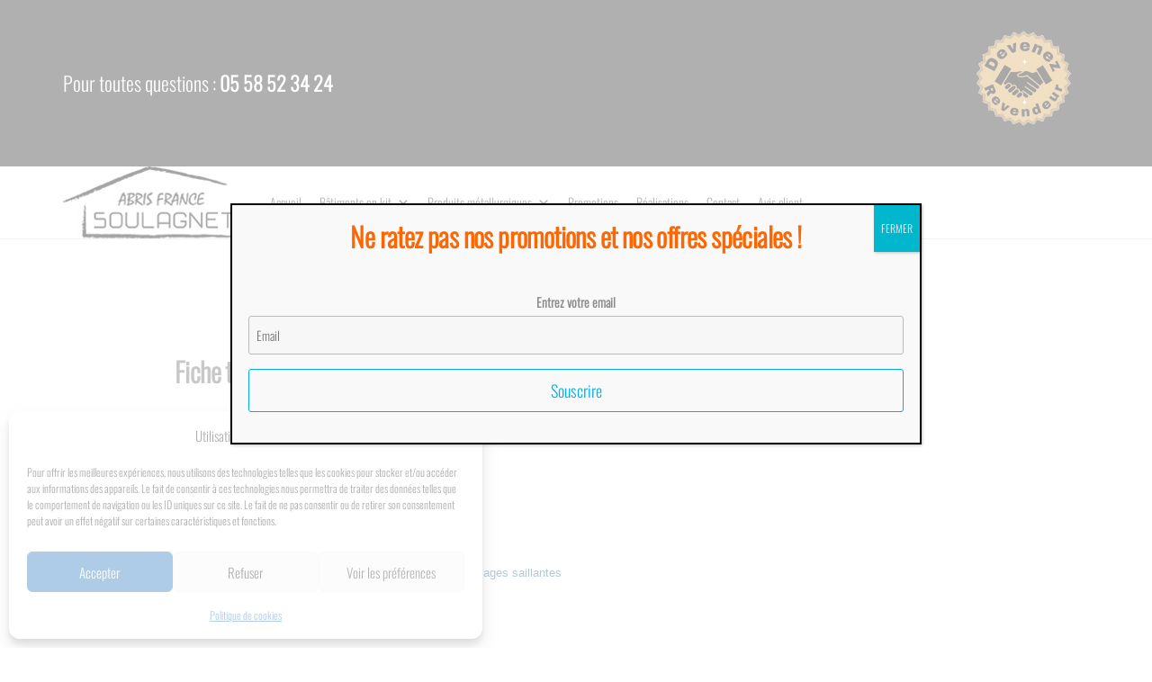

--- FILE ---
content_type: text/html; charset=UTF-8
request_url: https://www.abris-france.fr/2019/06/11/fiche-technique-du-profil-de-bardage-915-40-5/
body_size: 27581
content:
<!DOCTYPE html>
<html class="no-js" lang="fr-FR">
    <head>
        <meta http-equiv="content-type" content="text/html; charset=UTF-8" />
        <meta http-equiv="X-UA-Compatible" content="IE=edge">
        <meta name="viewport" content="width=device-width, initial-scale=1">
        <meta name='robots' content='index, follow, max-image-preview:large, max-snippet:-1, max-video-preview:-1' />

	<!-- This site is optimized with the Yoast SEO plugin v25.6 - https://yoast.com/wordpress/plugins/seo/ -->
	<title>Fiche technique du profil de bardage 915.40.5 - Abris-France</title>
	<meta name="description" content="Fiche technique du profil de bardage 915.40.5" />
	<link rel="canonical" href="https://www.abris-france.fr/2019/06/11/fiche-technique-du-profil-de-bardage-915-40-5/" />
	<meta property="og:locale" content="fr_FR" />
	<meta property="og:type" content="article" />
	<meta property="og:title" content="Fiche technique du profil de bardage 915.40.5 - Abris-France" />
	<meta property="og:description" content="Fiche technique du profil de bardage 915.40.5" />
	<meta property="og:url" content="https://www.abris-france.fr/2019/06/11/fiche-technique-du-profil-de-bardage-915-40-5/" />
	<meta property="og:site_name" content="Abris-France" />
	<meta property="article:publisher" content="https://www.facebook.com/abrisfrancesoulagnet/" />
	<meta property="article:published_time" content="2019-06-10T23:49:28+00:00" />
	<meta property="article:modified_time" content="2023-10-24T14:16:04+00:00" />
	<meta name="author" content="admin" />
	<meta name="twitter:card" content="summary_large_image" />
	<meta name="twitter:label1" content="Écrit par" />
	<meta name="twitter:data1" content="admin" />
	<meta name="twitter:label2" content="Durée de lecture estimée" />
	<meta name="twitter:data2" content="2 minutes" />
	<script type="application/ld+json" class="yoast-schema-graph">{"@context":"https://schema.org","@graph":[{"@type":"Article","@id":"https://www.abris-france.fr/2019/06/11/fiche-technique-du-profil-de-bardage-915-40-5/#article","isPartOf":{"@id":"https://www.abris-france.fr/2019/06/11/fiche-technique-du-profil-de-bardage-915-40-5/"},"author":{"name":"admin","@id":"https://www.abris-france.fr/#/schema/person/28fd927e3837944e2bf42805cbefcd05"},"headline":"Fiche technique du profil de bardage 915.40.5","datePublished":"2019-06-10T23:49:28+00:00","dateModified":"2023-10-24T14:16:04+00:00","mainEntityOfPage":{"@id":"https://www.abris-france.fr/2019/06/11/fiche-technique-du-profil-de-bardage-915-40-5/"},"wordCount":324,"publisher":{"@id":"https://www.abris-france.fr/#organization"},"articleSection":["Fiches Techniques"],"inLanguage":"fr-FR"},{"@type":"WebPage","@id":"https://www.abris-france.fr/2019/06/11/fiche-technique-du-profil-de-bardage-915-40-5/","url":"https://www.abris-france.fr/2019/06/11/fiche-technique-du-profil-de-bardage-915-40-5/","name":"Fiche technique du profil de bardage 915.40.5 - Abris-France","isPartOf":{"@id":"https://www.abris-france.fr/#website"},"datePublished":"2019-06-10T23:49:28+00:00","dateModified":"2023-10-24T14:16:04+00:00","description":"Fiche technique du profil de bardage 915.40.5","breadcrumb":{"@id":"https://www.abris-france.fr/2019/06/11/fiche-technique-du-profil-de-bardage-915-40-5/#breadcrumb"},"inLanguage":"fr-FR","potentialAction":[{"@type":"ReadAction","target":["https://www.abris-france.fr/2019/06/11/fiche-technique-du-profil-de-bardage-915-40-5/"]}]},{"@type":"BreadcrumbList","@id":"https://www.abris-france.fr/2019/06/11/fiche-technique-du-profil-de-bardage-915-40-5/#breadcrumb","itemListElement":[{"@type":"ListItem","position":1,"name":"Accueil","item":"https://www.abris-france.fr/"},{"@type":"ListItem","position":2,"name":"Blog","item":"https://www.abris-france.fr/blog/"},{"@type":"ListItem","position":3,"name":"Fiche technique du profil de bardage 915.40.5"}]},{"@type":"WebSite","@id":"https://www.abris-france.fr/#website","url":"https://www.abris-france.fr/","name":"Abris-France","description":"Charpentes, abris, garages métalliques","publisher":{"@id":"https://www.abris-france.fr/#organization"},"potentialAction":[{"@type":"SearchAction","target":{"@type":"EntryPoint","urlTemplate":"https://www.abris-france.fr/?s={search_term_string}"},"query-input":{"@type":"PropertyValueSpecification","valueRequired":true,"valueName":"search_term_string"}}],"inLanguage":"fr-FR"},{"@type":"Organization","@id":"https://www.abris-france.fr/#organization","name":"Abris France Soulagnet","url":"https://www.abris-france.fr/","logo":{"@type":"ImageObject","inLanguage":"fr-FR","@id":"https://www.abris-france.fr/#/schema/logo/image/","url":"https://www.abris-france.fr/wp-content/uploads/2024/01/logo-abris-france_190x80px.jpg","contentUrl":"https://www.abris-france.fr/wp-content/uploads/2024/01/logo-abris-france_190x80px.jpg","width":190,"height":80,"caption":"Abris France Soulagnet"},"image":{"@id":"https://www.abris-france.fr/#/schema/logo/image/"},"sameAs":["https://www.facebook.com/abrisfrancesoulagnet/","https://www.instagram.com/abris_france_soulagnet/","https://www.pinterest.fr/abrisfrance/"]},{"@type":"Person","@id":"https://www.abris-france.fr/#/schema/person/28fd927e3837944e2bf42805cbefcd05","name":"admin","image":{"@type":"ImageObject","inLanguage":"fr-FR","@id":"https://www.abris-france.fr/#/schema/person/image/","url":"https://secure.gravatar.com/avatar/fda79f10ae62b068ec3c4c1418d2e8e3?s=96&d=mm&r=g","contentUrl":"https://secure.gravatar.com/avatar/fda79f10ae62b068ec3c4c1418d2e8e3?s=96&d=mm&r=g","caption":"admin"},"url":"https://www.abris-france.fr/author/admin/"}]}</script>
	<!-- / Yoast SEO plugin. -->


<link rel='dns-prefetch' href='//www.googletagmanager.com' />
<link rel='dns-prefetch' href='//code.tidio.co' />
<link rel="alternate" type="application/rss+xml" title="Abris-France &raquo; Flux" href="https://www.abris-france.fr/feed/" />
<script type="text/javascript">
/* <![CDATA[ */
window._wpemojiSettings = {"baseUrl":"https:\/\/s.w.org\/images\/core\/emoji\/15.0.3\/72x72\/","ext":".png","svgUrl":"https:\/\/s.w.org\/images\/core\/emoji\/15.0.3\/svg\/","svgExt":".svg","source":{"concatemoji":"https:\/\/www.abris-france.fr\/wp-includes\/js\/wp-emoji-release.min.js?ver=6.6.4"}};
/*! This file is auto-generated */
!function(i,n){var o,s,e;function c(e){try{var t={supportTests:e,timestamp:(new Date).valueOf()};sessionStorage.setItem(o,JSON.stringify(t))}catch(e){}}function p(e,t,n){e.clearRect(0,0,e.canvas.width,e.canvas.height),e.fillText(t,0,0);var t=new Uint32Array(e.getImageData(0,0,e.canvas.width,e.canvas.height).data),r=(e.clearRect(0,0,e.canvas.width,e.canvas.height),e.fillText(n,0,0),new Uint32Array(e.getImageData(0,0,e.canvas.width,e.canvas.height).data));return t.every(function(e,t){return e===r[t]})}function u(e,t,n){switch(t){case"flag":return n(e,"\ud83c\udff3\ufe0f\u200d\u26a7\ufe0f","\ud83c\udff3\ufe0f\u200b\u26a7\ufe0f")?!1:!n(e,"\ud83c\uddfa\ud83c\uddf3","\ud83c\uddfa\u200b\ud83c\uddf3")&&!n(e,"\ud83c\udff4\udb40\udc67\udb40\udc62\udb40\udc65\udb40\udc6e\udb40\udc67\udb40\udc7f","\ud83c\udff4\u200b\udb40\udc67\u200b\udb40\udc62\u200b\udb40\udc65\u200b\udb40\udc6e\u200b\udb40\udc67\u200b\udb40\udc7f");case"emoji":return!n(e,"\ud83d\udc26\u200d\u2b1b","\ud83d\udc26\u200b\u2b1b")}return!1}function f(e,t,n){var r="undefined"!=typeof WorkerGlobalScope&&self instanceof WorkerGlobalScope?new OffscreenCanvas(300,150):i.createElement("canvas"),a=r.getContext("2d",{willReadFrequently:!0}),o=(a.textBaseline="top",a.font="600 32px Arial",{});return e.forEach(function(e){o[e]=t(a,e,n)}),o}function t(e){var t=i.createElement("script");t.src=e,t.defer=!0,i.head.appendChild(t)}"undefined"!=typeof Promise&&(o="wpEmojiSettingsSupports",s=["flag","emoji"],n.supports={everything:!0,everythingExceptFlag:!0},e=new Promise(function(e){i.addEventListener("DOMContentLoaded",e,{once:!0})}),new Promise(function(t){var n=function(){try{var e=JSON.parse(sessionStorage.getItem(o));if("object"==typeof e&&"number"==typeof e.timestamp&&(new Date).valueOf()<e.timestamp+604800&&"object"==typeof e.supportTests)return e.supportTests}catch(e){}return null}();if(!n){if("undefined"!=typeof Worker&&"undefined"!=typeof OffscreenCanvas&&"undefined"!=typeof URL&&URL.createObjectURL&&"undefined"!=typeof Blob)try{var e="postMessage("+f.toString()+"("+[JSON.stringify(s),u.toString(),p.toString()].join(",")+"));",r=new Blob([e],{type:"text/javascript"}),a=new Worker(URL.createObjectURL(r),{name:"wpTestEmojiSupports"});return void(a.onmessage=function(e){c(n=e.data),a.terminate(),t(n)})}catch(e){}c(n=f(s,u,p))}t(n)}).then(function(e){for(var t in e)n.supports[t]=e[t],n.supports.everything=n.supports.everything&&n.supports[t],"flag"!==t&&(n.supports.everythingExceptFlag=n.supports.everythingExceptFlag&&n.supports[t]);n.supports.everythingExceptFlag=n.supports.everythingExceptFlag&&!n.supports.flag,n.DOMReady=!1,n.readyCallback=function(){n.DOMReady=!0}}).then(function(){return e}).then(function(){var e;n.supports.everything||(n.readyCallback(),(e=n.source||{}).concatemoji?t(e.concatemoji):e.wpemoji&&e.twemoji&&(t(e.twemoji),t(e.wpemoji)))}))}((window,document),window._wpemojiSettings);
/* ]]> */
</script>
<style id='wp-emoji-styles-inline-css' type='text/css'>

	img.wp-smiley, img.emoji {
		display: inline !important;
		border: none !important;
		box-shadow: none !important;
		height: 1em !important;
		width: 1em !important;
		margin: 0 0.07em !important;
		vertical-align: -0.1em !important;
		background: none !important;
		padding: 0 !important;
	}
</style>
<link rel='stylesheet' id='wp-components-css' href='https://www.abris-france.fr/wp-includes/css/dist/components/style.min.css?ver=6.6.4' type='text/css' media='all' />
<link rel='stylesheet' id='wp-preferences-css' href='https://www.abris-france.fr/wp-includes/css/dist/preferences/style.min.css?ver=6.6.4' type='text/css' media='all' />
<link rel='stylesheet' id='wp-block-editor-css' href='https://www.abris-france.fr/wp-includes/css/dist/block-editor/style.min.css?ver=6.6.4' type='text/css' media='all' />
<link rel='stylesheet' id='popup-maker-block-library-style-css' href='https://www.abris-france.fr/wp-content/plugins/popup-maker/dist/packages/block-library-style.css?ver=dbea705cfafe089d65f1' type='text/css' media='all' />
<style id='classic-theme-styles-inline-css' type='text/css'>
/*! This file is auto-generated */
.wp-block-button__link{color:#fff;background-color:#32373c;border-radius:9999px;box-shadow:none;text-decoration:none;padding:calc(.667em + 2px) calc(1.333em + 2px);font-size:1.125em}.wp-block-file__button{background:#32373c;color:#fff;text-decoration:none}
</style>
<style id='global-styles-inline-css' type='text/css'>
:root{--wp--preset--aspect-ratio--square: 1;--wp--preset--aspect-ratio--4-3: 4/3;--wp--preset--aspect-ratio--3-4: 3/4;--wp--preset--aspect-ratio--3-2: 3/2;--wp--preset--aspect-ratio--2-3: 2/3;--wp--preset--aspect-ratio--16-9: 16/9;--wp--preset--aspect-ratio--9-16: 9/16;--wp--preset--color--black: #000000;--wp--preset--color--cyan-bluish-gray: #abb8c3;--wp--preset--color--white: #ffffff;--wp--preset--color--pale-pink: #f78da7;--wp--preset--color--vivid-red: #cf2e2e;--wp--preset--color--luminous-vivid-orange: #ff6900;--wp--preset--color--luminous-vivid-amber: #fcb900;--wp--preset--color--light-green-cyan: #7bdcb5;--wp--preset--color--vivid-green-cyan: #00d084;--wp--preset--color--pale-cyan-blue: #8ed1fc;--wp--preset--color--vivid-cyan-blue: #0693e3;--wp--preset--color--vivid-purple: #9b51e0;--wp--preset--gradient--vivid-cyan-blue-to-vivid-purple: linear-gradient(135deg,rgba(6,147,227,1) 0%,rgb(155,81,224) 100%);--wp--preset--gradient--light-green-cyan-to-vivid-green-cyan: linear-gradient(135deg,rgb(122,220,180) 0%,rgb(0,208,130) 100%);--wp--preset--gradient--luminous-vivid-amber-to-luminous-vivid-orange: linear-gradient(135deg,rgba(252,185,0,1) 0%,rgba(255,105,0,1) 100%);--wp--preset--gradient--luminous-vivid-orange-to-vivid-red: linear-gradient(135deg,rgba(255,105,0,1) 0%,rgb(207,46,46) 100%);--wp--preset--gradient--very-light-gray-to-cyan-bluish-gray: linear-gradient(135deg,rgb(238,238,238) 0%,rgb(169,184,195) 100%);--wp--preset--gradient--cool-to-warm-spectrum: linear-gradient(135deg,rgb(74,234,220) 0%,rgb(151,120,209) 20%,rgb(207,42,186) 40%,rgb(238,44,130) 60%,rgb(251,105,98) 80%,rgb(254,248,76) 100%);--wp--preset--gradient--blush-light-purple: linear-gradient(135deg,rgb(255,206,236) 0%,rgb(152,150,240) 100%);--wp--preset--gradient--blush-bordeaux: linear-gradient(135deg,rgb(254,205,165) 0%,rgb(254,45,45) 50%,rgb(107,0,62) 100%);--wp--preset--gradient--luminous-dusk: linear-gradient(135deg,rgb(255,203,112) 0%,rgb(199,81,192) 50%,rgb(65,88,208) 100%);--wp--preset--gradient--pale-ocean: linear-gradient(135deg,rgb(255,245,203) 0%,rgb(182,227,212) 50%,rgb(51,167,181) 100%);--wp--preset--gradient--electric-grass: linear-gradient(135deg,rgb(202,248,128) 0%,rgb(113,206,126) 100%);--wp--preset--gradient--midnight: linear-gradient(135deg,rgb(2,3,129) 0%,rgb(40,116,252) 100%);--wp--preset--font-size--small: 13px;--wp--preset--font-size--medium: 20px;--wp--preset--font-size--large: 36px;--wp--preset--font-size--x-large: 42px;--wp--preset--spacing--20: 0.44rem;--wp--preset--spacing--30: 0.67rem;--wp--preset--spacing--40: 1rem;--wp--preset--spacing--50: 1.5rem;--wp--preset--spacing--60: 2.25rem;--wp--preset--spacing--70: 3.38rem;--wp--preset--spacing--80: 5.06rem;--wp--preset--shadow--natural: 6px 6px 9px rgba(0, 0, 0, 0.2);--wp--preset--shadow--deep: 12px 12px 50px rgba(0, 0, 0, 0.4);--wp--preset--shadow--sharp: 6px 6px 0px rgba(0, 0, 0, 0.2);--wp--preset--shadow--outlined: 6px 6px 0px -3px rgba(255, 255, 255, 1), 6px 6px rgba(0, 0, 0, 1);--wp--preset--shadow--crisp: 6px 6px 0px rgba(0, 0, 0, 1);}:where(.is-layout-flex){gap: 0.5em;}:where(.is-layout-grid){gap: 0.5em;}body .is-layout-flex{display: flex;}.is-layout-flex{flex-wrap: wrap;align-items: center;}.is-layout-flex > :is(*, div){margin: 0;}body .is-layout-grid{display: grid;}.is-layout-grid > :is(*, div){margin: 0;}:where(.wp-block-columns.is-layout-flex){gap: 2em;}:where(.wp-block-columns.is-layout-grid){gap: 2em;}:where(.wp-block-post-template.is-layout-flex){gap: 1.25em;}:where(.wp-block-post-template.is-layout-grid){gap: 1.25em;}.has-black-color{color: var(--wp--preset--color--black) !important;}.has-cyan-bluish-gray-color{color: var(--wp--preset--color--cyan-bluish-gray) !important;}.has-white-color{color: var(--wp--preset--color--white) !important;}.has-pale-pink-color{color: var(--wp--preset--color--pale-pink) !important;}.has-vivid-red-color{color: var(--wp--preset--color--vivid-red) !important;}.has-luminous-vivid-orange-color{color: var(--wp--preset--color--luminous-vivid-orange) !important;}.has-luminous-vivid-amber-color{color: var(--wp--preset--color--luminous-vivid-amber) !important;}.has-light-green-cyan-color{color: var(--wp--preset--color--light-green-cyan) !important;}.has-vivid-green-cyan-color{color: var(--wp--preset--color--vivid-green-cyan) !important;}.has-pale-cyan-blue-color{color: var(--wp--preset--color--pale-cyan-blue) !important;}.has-vivid-cyan-blue-color{color: var(--wp--preset--color--vivid-cyan-blue) !important;}.has-vivid-purple-color{color: var(--wp--preset--color--vivid-purple) !important;}.has-black-background-color{background-color: var(--wp--preset--color--black) !important;}.has-cyan-bluish-gray-background-color{background-color: var(--wp--preset--color--cyan-bluish-gray) !important;}.has-white-background-color{background-color: var(--wp--preset--color--white) !important;}.has-pale-pink-background-color{background-color: var(--wp--preset--color--pale-pink) !important;}.has-vivid-red-background-color{background-color: var(--wp--preset--color--vivid-red) !important;}.has-luminous-vivid-orange-background-color{background-color: var(--wp--preset--color--luminous-vivid-orange) !important;}.has-luminous-vivid-amber-background-color{background-color: var(--wp--preset--color--luminous-vivid-amber) !important;}.has-light-green-cyan-background-color{background-color: var(--wp--preset--color--light-green-cyan) !important;}.has-vivid-green-cyan-background-color{background-color: var(--wp--preset--color--vivid-green-cyan) !important;}.has-pale-cyan-blue-background-color{background-color: var(--wp--preset--color--pale-cyan-blue) !important;}.has-vivid-cyan-blue-background-color{background-color: var(--wp--preset--color--vivid-cyan-blue) !important;}.has-vivid-purple-background-color{background-color: var(--wp--preset--color--vivid-purple) !important;}.has-black-border-color{border-color: var(--wp--preset--color--black) !important;}.has-cyan-bluish-gray-border-color{border-color: var(--wp--preset--color--cyan-bluish-gray) !important;}.has-white-border-color{border-color: var(--wp--preset--color--white) !important;}.has-pale-pink-border-color{border-color: var(--wp--preset--color--pale-pink) !important;}.has-vivid-red-border-color{border-color: var(--wp--preset--color--vivid-red) !important;}.has-luminous-vivid-orange-border-color{border-color: var(--wp--preset--color--luminous-vivid-orange) !important;}.has-luminous-vivid-amber-border-color{border-color: var(--wp--preset--color--luminous-vivid-amber) !important;}.has-light-green-cyan-border-color{border-color: var(--wp--preset--color--light-green-cyan) !important;}.has-vivid-green-cyan-border-color{border-color: var(--wp--preset--color--vivid-green-cyan) !important;}.has-pale-cyan-blue-border-color{border-color: var(--wp--preset--color--pale-cyan-blue) !important;}.has-vivid-cyan-blue-border-color{border-color: var(--wp--preset--color--vivid-cyan-blue) !important;}.has-vivid-purple-border-color{border-color: var(--wp--preset--color--vivid-purple) !important;}.has-vivid-cyan-blue-to-vivid-purple-gradient-background{background: var(--wp--preset--gradient--vivid-cyan-blue-to-vivid-purple) !important;}.has-light-green-cyan-to-vivid-green-cyan-gradient-background{background: var(--wp--preset--gradient--light-green-cyan-to-vivid-green-cyan) !important;}.has-luminous-vivid-amber-to-luminous-vivid-orange-gradient-background{background: var(--wp--preset--gradient--luminous-vivid-amber-to-luminous-vivid-orange) !important;}.has-luminous-vivid-orange-to-vivid-red-gradient-background{background: var(--wp--preset--gradient--luminous-vivid-orange-to-vivid-red) !important;}.has-very-light-gray-to-cyan-bluish-gray-gradient-background{background: var(--wp--preset--gradient--very-light-gray-to-cyan-bluish-gray) !important;}.has-cool-to-warm-spectrum-gradient-background{background: var(--wp--preset--gradient--cool-to-warm-spectrum) !important;}.has-blush-light-purple-gradient-background{background: var(--wp--preset--gradient--blush-light-purple) !important;}.has-blush-bordeaux-gradient-background{background: var(--wp--preset--gradient--blush-bordeaux) !important;}.has-luminous-dusk-gradient-background{background: var(--wp--preset--gradient--luminous-dusk) !important;}.has-pale-ocean-gradient-background{background: var(--wp--preset--gradient--pale-ocean) !important;}.has-electric-grass-gradient-background{background: var(--wp--preset--gradient--electric-grass) !important;}.has-midnight-gradient-background{background: var(--wp--preset--gradient--midnight) !important;}.has-small-font-size{font-size: var(--wp--preset--font-size--small) !important;}.has-medium-font-size{font-size: var(--wp--preset--font-size--medium) !important;}.has-large-font-size{font-size: var(--wp--preset--font-size--large) !important;}.has-x-large-font-size{font-size: var(--wp--preset--font-size--x-large) !important;}
:where(.wp-block-post-template.is-layout-flex){gap: 1.25em;}:where(.wp-block-post-template.is-layout-grid){gap: 1.25em;}
:where(.wp-block-columns.is-layout-flex){gap: 2em;}:where(.wp-block-columns.is-layout-grid){gap: 2em;}
:root :where(.wp-block-pullquote){font-size: 1.5em;line-height: 1.6;}
</style>
<link rel='stylesheet' id='contact-form-7-css' href='https://www.abris-france.fr/wp-content/plugins/contact-form-7/includes/css/styles.css?ver=6.0.6' type='text/css' media='all' />
<link rel='stylesheet' id='futurio-extra-css' href='https://www.abris-france.fr/wp-content/plugins/futurio-extra/assets/css/style.css?ver=2.0.19' type='text/css' media='all' />
<link rel='stylesheet' id='callback_css-css' href='https://www.abris-france.fr/wp-content/plugins/rappellez-moi/css/style.css?ver=1.0.0' type='text/css' media='all' />
<link rel='stylesheet' id='woocommerce-catalog-mode-css' href='https://www.abris-france.fr/wp-content/plugins/woocommerce-catalog-mode/public/css/woocommerce-catalog-mode-public.css?ver=1.5.13' type='text/css' media='all' />
<link rel='stylesheet' id='woocommerce-catalog-mode-custom-css' href='https://www.abris-france.fr/wp-content/plugins/woocommerce-catalog-mode/public/css/woocommerce-catalog-mode-custom.css?ver=1.5.13' type='text/css' media='all' />
<link rel='stylesheet' id='woocommerce-layout-css' href='https://www.abris-france.fr/wp-content/plugins/woocommerce/assets/css/woocommerce-layout.css?ver=9.8.6' type='text/css' media='all' />
<link rel='stylesheet' id='woocommerce-smallscreen-css' href='https://www.abris-france.fr/wp-content/plugins/woocommerce/assets/css/woocommerce-smallscreen.css?ver=9.8.6' type='text/css' media='only screen and (max-width: 768px)' />
<link rel='stylesheet' id='woocommerce-general-css' href='https://www.abris-france.fr/wp-content/plugins/woocommerce/assets/css/woocommerce.css?ver=9.8.6' type='text/css' media='all' />
<style id='woocommerce-inline-inline-css' type='text/css'>
.woocommerce form .form-row .required { visibility: visible; }
</style>
<link rel='stylesheet' id='cmplz-general-css' href='https://www.abris-france.fr/wp-content/plugins/complianz-gdpr/assets/css/cookieblocker.min.css?ver=1765986444' type='text/css' media='all' />
<link rel='stylesheet' id='megamenu-css' href='https://www.abris-france.fr/wp-content/uploads/maxmegamenu/style.css?ver=d52624' type='text/css' media='all' />
<link rel='stylesheet' id='dashicons-css' href='https://www.abris-france.fr/wp-includes/css/dashicons.min.css?ver=6.6.4' type='text/css' media='all' />
<link rel='stylesheet' id='brands-styles-css' href='https://www.abris-france.fr/wp-content/plugins/woocommerce/assets/css/brands.css?ver=9.8.6' type='text/css' media='all' />
<link rel='stylesheet' id='bootstrap-css' href='https://www.abris-france.fr/wp-content/themes/futurio/css/bootstrap.css?ver=3.3.7' type='text/css' media='all' />
<link rel='stylesheet' id='futurio-stylesheet-css' href='https://www.abris-france.fr/wp-content/themes/futurio/style.css?ver=1.5.4' type='text/css' media='all' />
<style id='futurio-stylesheet-inline-css' type='text/css'>
@media only screen and (min-width: 769px) {.woocommerce #content div.product div.summary, .woocommerce div.product div.summary, .woocommerce-page #content div.product div.summary, .woocommerce-page div.product div.summary{width: 50%; padding-left: 4%;}}
</style>
<link rel='stylesheet' id='font-awesome-css' href='https://www.abris-france.fr/wp-content/plugins/elementor/assets/lib/font-awesome/css/font-awesome.min.css?ver=4.7.0' type='text/css' media='all' />
<link rel='stylesheet' id='tablepress-default-css' href='https://www.abris-france.fr/wp-content/plugins/tablepress/css/build/default.css?ver=3.2.6' type='text/css' media='all' />
<link rel='stylesheet' id='popup-maker-site-css' href='//www.abris-france.fr/wp-content/uploads/pum/pum-site-styles.css?generated=1755186745&#038;ver=1.21.5' type='text/css' media='all' />
<link rel='stylesheet' id='elementor-icons-css' href='https://www.abris-france.fr/wp-content/plugins/elementor/assets/lib/eicons/css/elementor-icons.min.css?ver=5.46.0' type='text/css' media='all' />
<link rel='stylesheet' id='elementor-frontend-css' href='https://www.abris-france.fr/wp-content/plugins/elementor/assets/css/frontend.min.css?ver=3.34.2' type='text/css' media='all' />
<link rel='stylesheet' id='elementor-post-2350-css' href='https://www.abris-france.fr/wp-content/uploads/elementor/css/post-2350.css?ver=1768968941' type='text/css' media='all' />
<link rel='stylesheet' id='elementor-pro-css' href='https://www.abris-france.fr/wp-content/plugins/elementor-pro/assets/css/frontend.min.css?ver=3.19.2' type='text/css' media='all' />
<link rel='stylesheet' id='font-awesome-5-all-css' href='https://www.abris-france.fr/wp-content/plugins/elementor/assets/lib/font-awesome/css/all.min.css?ver=3.34.2' type='text/css' media='all' />
<link rel='stylesheet' id='font-awesome-4-shim-css' href='https://www.abris-france.fr/wp-content/plugins/elementor/assets/lib/font-awesome/css/v4-shims.min.css?ver=3.34.2' type='text/css' media='all' />
<link rel='stylesheet' id='widget-spacer-css' href='https://www.abris-france.fr/wp-content/plugins/elementor/assets/css/widget-spacer.min.css?ver=3.34.2' type='text/css' media='all' />
<link rel='stylesheet' id='elementor-post-625-css' href='https://www.abris-france.fr/wp-content/uploads/elementor/css/post-625.css?ver=1769035100' type='text/css' media='all' />
<link rel='stylesheet' id='kirki-styles-css' href='https://www.abris-france.fr?action=kirki-styles&#038;ver=4.0' type='text/css' media='all' />
<link rel='stylesheet' id='elementor-gf-local-roboto-css' href='https://www.abris-france.fr/wp-content/uploads/elementor/google-fonts/css/roboto.css?ver=1742226454' type='text/css' media='all' />
<link rel='stylesheet' id='elementor-gf-local-robotoslab-css' href='https://www.abris-france.fr/wp-content/uploads/elementor/google-fonts/css/robotoslab.css?ver=1742226456' type='text/css' media='all' />
<!--n2css--><!--n2js--><script type="text/javascript" src="https://www.abris-france.fr/wp-content/plugins/google-analytics-for-wordpress/assets/js/frontend-gtag.min.js?ver=9.11.1" id="monsterinsights-frontend-script-js" async="async" data-wp-strategy="async"></script>
<script data-cfasync="false" data-wpfc-render="false" type="text/javascript" id='monsterinsights-frontend-script-js-extra'>/* <![CDATA[ */
var monsterinsights_frontend = {"js_events_tracking":"true","download_extensions":"doc,pdf,ppt,zip,xls,docx,pptx,xlsx","inbound_paths":"[{\"path\":\"\\\/go\\\/\",\"label\":\"affiliate\"},{\"path\":\"\\\/recommend\\\/\",\"label\":\"affiliate\"}]","home_url":"https:\/\/www.abris-france.fr","hash_tracking":"false","v4_id":"G-H1MTRVN87H"};/* ]]> */
</script>
<script type="text/javascript" src="https://www.abris-france.fr/wp-includes/js/jquery/jquery.min.js?ver=3.7.1" id="jquery-core-js"></script>
<script type="text/javascript" src="https://www.abris-france.fr/wp-includes/js/jquery/jquery-migrate.min.js?ver=3.4.1" id="jquery-migrate-js"></script>
<script type="text/javascript" src="https://www.abris-france.fr/wp-content/plugins/rappellez-moi/js/jsvalidate.js?ver=6.6.4" id="callback_js-js"></script>
<script type="text/javascript" src="https://www.abris-france.fr/wp-content/plugins/woocommerce/assets/js/jquery-blockui/jquery.blockUI.min.js?ver=2.7.0-wc.9.8.6" id="jquery-blockui-js" defer="defer" data-wp-strategy="defer"></script>
<script type="text/javascript" id="wc-add-to-cart-js-extra">
/* <![CDATA[ */
var wc_add_to_cart_params = {"ajax_url":"\/wp-admin\/admin-ajax.php","wc_ajax_url":"\/?wc-ajax=%%endpoint%%","i18n_view_cart":"Voir le panier","cart_url":"https:\/\/www.abris-france.fr","is_cart":"","cart_redirect_after_add":"no"};
/* ]]> */
</script>
<script type="text/javascript" src="https://www.abris-france.fr/wp-content/plugins/woocommerce/assets/js/frontend/add-to-cart.min.js?ver=9.8.6" id="wc-add-to-cart-js" defer="defer" data-wp-strategy="defer"></script>
<script type="text/javascript" src="https://www.abris-france.fr/wp-content/plugins/woocommerce/assets/js/js-cookie/js.cookie.min.js?ver=2.1.4-wc.9.8.6" id="js-cookie-js" defer="defer" data-wp-strategy="defer"></script>
<script type="text/javascript" id="woocommerce-js-extra">
/* <![CDATA[ */
var woocommerce_params = {"ajax_url":"\/wp-admin\/admin-ajax.php","wc_ajax_url":"\/?wc-ajax=%%endpoint%%","i18n_password_show":"Afficher le mot de passe","i18n_password_hide":"Masquer le mot de passe"};
/* ]]> */
</script>
<script type="text/javascript" src="https://www.abris-france.fr/wp-content/plugins/woocommerce/assets/js/frontend/woocommerce.min.js?ver=9.8.6" id="woocommerce-js" defer="defer" data-wp-strategy="defer"></script>

<!-- Extrait de code de la balise Google (gtag.js) ajouté par Site Kit -->
<!-- Extrait Google Analytics ajouté par Site Kit -->
<script type="text/javascript" src="https://www.googletagmanager.com/gtag/js?id=GT-55XDFLM" id="google_gtagjs-js" async></script>
<script type="text/javascript" id="google_gtagjs-js-after">
/* <![CDATA[ */
window.dataLayer = window.dataLayer || [];function gtag(){dataLayer.push(arguments);}
gtag("set","linker",{"domains":["www.abris-france.fr"]});
gtag("js", new Date());
gtag("set", "developer_id.dZTNiMT", true);
gtag("config", "GT-55XDFLM");
/* ]]> */
</script>
<script type="text/javascript" src="https://www.abris-france.fr/wp-content/plugins/elementor/assets/lib/font-awesome/js/v4-shims.min.js?ver=3.34.2" id="font-awesome-4-shim-js"></script>
<link rel="https://api.w.org/" href="https://www.abris-france.fr/wp-json/" /><link rel="alternate" title="JSON" type="application/json" href="https://www.abris-france.fr/wp-json/wp/v2/posts/625" /><link rel="EditURI" type="application/rsd+xml" title="RSD" href="https://www.abris-france.fr/xmlrpc.php?rsd" />
<meta name="generator" content="WordPress 6.6.4" />
<meta name="generator" content="WooCommerce 9.8.6" />
<link rel='shortlink' href='https://www.abris-france.fr/?p=625' />
<link rel="alternate" title="oEmbed (JSON)" type="application/json+oembed" href="https://www.abris-france.fr/wp-json/oembed/1.0/embed?url=https%3A%2F%2Fwww.abris-france.fr%2F2019%2F06%2F11%2Ffiche-technique-du-profil-de-bardage-915-40-5%2F" />
<link rel="alternate" title="oEmbed (XML)" type="text/xml+oembed" href="https://www.abris-france.fr/wp-json/oembed/1.0/embed?url=https%3A%2F%2Fwww.abris-france.fr%2F2019%2F06%2F11%2Ffiche-technique-du-profil-de-bardage-915-40-5%2F&#038;format=xml" />
<meta name="generator" content="Redux 4.5.10" /><script type="text/javascript">if(!window._buttonizer) { window._buttonizer = {}; };var _buttonizer_page_data = {"language":"fr"};window._buttonizer.data = { ..._buttonizer_page_data, ...window._buttonizer.data };</script><meta name="generator" content="Site Kit by Google 1.170.0" />			<style>.cmplz-hidden {
					display: none !important;
				}</style>	<script>document.documentElement.className = document.documentElement.className.replace( 'no-js', 'js' );</script>
		<noscript><style>.woocommerce-product-gallery{ opacity: 1 !important; }</style></noscript>
	<meta name="generator" content="Elementor 3.34.2; features: additional_custom_breakpoints; settings: css_print_method-external, google_font-enabled, font_display-auto">
<link rel="preconnect" href="//code.tidio.co">			<style>
				.e-con.e-parent:nth-of-type(n+4):not(.e-lazyloaded):not(.e-no-lazyload),
				.e-con.e-parent:nth-of-type(n+4):not(.e-lazyloaded):not(.e-no-lazyload) * {
					background-image: none !important;
				}
				@media screen and (max-height: 1024px) {
					.e-con.e-parent:nth-of-type(n+3):not(.e-lazyloaded):not(.e-no-lazyload),
					.e-con.e-parent:nth-of-type(n+3):not(.e-lazyloaded):not(.e-no-lazyload) * {
						background-image: none !important;
					}
				}
				@media screen and (max-height: 640px) {
					.e-con.e-parent:nth-of-type(n+2):not(.e-lazyloaded):not(.e-no-lazyload),
					.e-con.e-parent:nth-of-type(n+2):not(.e-lazyloaded):not(.e-no-lazyload) * {
						background-image: none !important;
					}
				}
			</style>
					<style type="text/css" id="futurio-header-css">
								.site-title,
				.site-description {
					position: absolute;
					clip: rect(1px, 1px, 1px, 1px);
				}
				
		</style>
		<link rel="icon" href="https://www.abris-france.fr/wp-content/uploads/2019/06/cropped-icone-32x32.jpg" sizes="32x32" />
<link rel="icon" href="https://www.abris-france.fr/wp-content/uploads/2019/06/cropped-icone-192x192.jpg" sizes="192x192" />
<link rel="apple-touch-icon" href="https://www.abris-france.fr/wp-content/uploads/2019/06/cropped-icone-180x180.jpg" />
<meta name="msapplication-TileImage" content="https://www.abris-france.fr/wp-content/uploads/2019/06/cropped-icone-270x270.jpg" />
		<style type="text/css" id="wp-custom-css">
			.entry-meta .cat-links {
display: none;
}		</style>
		<style type="text/css">/** Mega Menu CSS: fs **/</style>
    </head>
    <body data-cmplz=1 id="blog" class="post-template-default single single-post postid-625 single-format-standard wp-custom-logo theme-futurio woocommerce-no-js open-head-cart mega-menu-main-menu mega-menu-main-menu-home elementor-default elementor-kit-2350 elementor-page elementor-page-625">
        <a class="skip-link screen-reader-text" href="#site-content">Skip to the content</a>                <div class="page-wrap">
            <div class="top-bar-section container-fluid">
        <div class="container">
            <div class="row">
                                                                <div id="textarea_1" class="top-bar-item col-sm-6">
                                <p> </p>
<p> </p>
<p><span class="LrzXr">Pour toutes questions : </span><strong><span class="LrzXr zdqRlf kno-fv">05 58 52 34 24    </span></strong><strong><span class="LrzXr zdqRlf kno-fv"><br /></span></strong></p>                 
                            </div>
                                                                            <div id="textarea_2" class="top-bar-item col-sm-6">
                                <p><a href="https://www.abris-france.fr/revendeur"><img class="alignright wp-image-3411" src="https://www.abris-france.fr/wp-content/uploads/2024/03/capsule-or-noir-blanc.png" alt="" width="150" height="150" /></a></p>                 
                            </div>
                                        </div>
        </div>
    </div>	
 
<div class="main-menu">
    <nav id="site-navigation" class="navbar navbar-default nav-pos-right">     
        <div class="container">   
            <div class="navbar-header">
                                    <div class="site-heading navbar-brand heading-menu" >
                        <div class="site-branding-logo">
                            <a href="https://www.abris-france.fr/" class="custom-logo-link" rel="home"><img width="190" height="80" src="https://www.abris-france.fr/wp-content/uploads/2024/01/logo-abris-france_190x80px.jpg" class="custom-logo" alt="Abris France" decoding="async" /></a>                        </div>
                        <div class="site-branding-text">
                                                            <p class="site-title"><a href="https://www.abris-france.fr/" rel="home">Abris-France</a></p>
                            
                                                            <p class="site-description">
                                    Charpentes, abris, garages métalliques                                </p>
                                                    </div><!-- .site-branding-text -->
                    </div>
                	
            </div>
                                                
            <div id="mega-menu-wrap-main_menu" class="mega-menu-wrap"><div class="mega-menu-toggle"><div class="mega-toggle-blocks-left"></div><div class="mega-toggle-blocks-center"></div><div class="mega-toggle-blocks-right"><div class='mega-toggle-block mega-menu-toggle-animated-block mega-toggle-block-0' id='mega-toggle-block-0'><button aria-label="Toggle Menu" class="mega-toggle-animated mega-toggle-animated-slider" type="button" aria-expanded="false">
                  <span class="mega-toggle-animated-box">
                    <span class="mega-toggle-animated-inner"></span>
                  </span>
                </button></div></div></div><ul id="mega-menu-main_menu" class="mega-menu max-mega-menu mega-menu-horizontal mega-no-js" data-event="hover_intent" data-effect="fade_up" data-effect-speed="200" data-effect-mobile="disabled" data-effect-speed-mobile="0" data-panel-width=".container, .elementor-container" data-mobile-force-width="false" data-second-click="go" data-document-click="collapse" data-vertical-behaviour="standard" data-breakpoint="768" data-unbind="true" data-mobile-state="collapse_all" data-mobile-direction="vertical" data-hover-intent-timeout="300" data-hover-intent-interval="100"><li class="mega-menu-item mega-menu-item-type-post_type mega-menu-item-object-page mega-menu-item-home mega-align-bottom-left mega-menu-flyout mega-menu-item-195" id="mega-menu-item-195"><a class="mega-menu-link" href="https://www.abris-france.fr/" tabindex="0">Accueil</a></li><li class="mega-menu-item mega-menu-item-type-custom mega-menu-item-object-custom mega-menu-item-has-children mega-align-bottom-left mega-menu-flyout mega-menu-item-1713" id="mega-menu-item-1713"><a class="mega-menu-link" href="#" aria-expanded="false" tabindex="0">Bâtiments en kit<span class="mega-indicator" aria-hidden="true"></span></a>
<ul class="mega-sub-menu">
<li class="mega-menu-item mega-menu-item-type-custom mega-menu-item-object-custom mega-menu-item-310" id="mega-menu-item-310"><a class="mega-menu-link" href="https://www.abris-france.fr/produit/abris-metallique-mono-pente/">Mono-pente</a></li><li class="mega-menu-item mega-menu-item-type-custom mega-menu-item-object-custom mega-menu-item-311" id="mega-menu-item-311"><a class="mega-menu-link" href="https://www.abris-france.fr/produit/abris-metallique-bi-pente/">Bi-pente</a></li><li class="mega-menu-item mega-menu-item-type-custom mega-menu-item-object-custom mega-menu-item-312" id="mega-menu-item-312"><a class="mega-menu-link" href="https://www.abris-france.fr/produit/batiment-industriel/">Bâtiment Industriel</a></li><li class="mega-menu-item mega-menu-item-type-custom mega-menu-item-object-custom mega-menu-item-313" id="mega-menu-item-313"><a class="mega-menu-link" href="https://www.abris-france.fr/produit/batiment-agricole/">Bâtiment Agricole</a></li><li class="mega-menu-item mega-menu-item-type-custom mega-menu-item-object-custom mega-menu-item-has-children mega-menu-item-309" id="mega-menu-item-309"><a class="mega-menu-link" href="#" aria-expanded="false">Les Garages<span class="mega-indicator" aria-hidden="true"></span></a>
	<ul class="mega-sub-menu">
<li class="mega-menu-item mega-menu-item-type-custom mega-menu-item-object-custom mega-menu-item-305" id="mega-menu-item-305"><a class="mega-menu-link" href="https://www.abris-france.fr/produit/carport/">Carport</a></li><li class="mega-menu-item mega-menu-item-type-custom mega-menu-item-object-custom mega-menu-item-306" id="mega-menu-item-306"><a class="mega-menu-link" href="https://www.abris-france.fr/produit/garage-4x4/">Garage 4x4</a></li><li class="mega-menu-item mega-menu-item-type-custom mega-menu-item-object-custom mega-menu-item-307" id="mega-menu-item-307"><a class="mega-menu-link" href="https://www.abris-france.fr/produit/garage-auto/">Garage Auto</a></li><li class="mega-menu-item mega-menu-item-type-custom mega-menu-item-object-custom mega-menu-item-308" id="mega-menu-item-308"><a class="mega-menu-link" href="https://www.abris-france.fr/produit/garage-camping-car/">Garage Camping-Car</a></li>	</ul>
</li><li class="mega-menu-item mega-menu-item-type-custom mega-menu-item-object-custom mega-menu-item-353" id="mega-menu-item-353"><a class="mega-menu-link" href="https://www.abris-france.fr/categorie-produit/kit/portes/">Les Portes</a></li><li class="mega-menu-item mega-menu-item-type-post_type mega-menu-item-object-page mega-menu-item-352" id="mega-menu-item-352"><a class="mega-menu-link" href="https://www.abris-france.fr/realisations/">Réalisations Kit</a></li><li class="mega-menu-item mega-menu-item-type-post_type mega-menu-item-object-page mega-menu-item-996" id="mega-menu-item-996"><a class="mega-menu-link" href="https://www.abris-france.fr/foire-aux-questions-batiments-en-kit/">Foire aux questions</a></li></ul>
</li><li class="mega-menu-item mega-menu-item-type-custom mega-menu-item-object-custom mega-menu-item-has-children mega-align-bottom-left mega-menu-flyout mega-menu-item-1714" id="mega-menu-item-1714"><a class="mega-menu-link" href="#" aria-expanded="false" tabindex="0">Produits métallurgiques<span class="mega-indicator" aria-hidden="true"></span></a>
<ul class="mega-sub-menu">
<li class="mega-menu-item mega-menu-item-type-custom mega-menu-item-object-custom mega-menu-item-has-children mega-menu-item-522" id="mega-menu-item-522"><a class="mega-menu-link" href="#" aria-expanded="false">Les Tôles<span class="mega-indicator" aria-hidden="true"></span></a>
	<ul class="mega-sub-menu">
<li class="mega-menu-item mega-menu-item-type-custom mega-menu-item-object-custom mega-menu-item-526" id="mega-menu-item-526"><a class="mega-menu-link" href="https://www.abris-france.fr/produit/toles-de-couverture/">Tôles de couverture</a></li><li class="mega-menu-item mega-menu-item-type-custom mega-menu-item-object-custom mega-menu-item-525" id="mega-menu-item-525"><a class="mega-menu-link" href="https://www.abris-france.fr/produit/toles-de-bardage/">Tôles de bardage</a></li>	</ul>
</li><li class="mega-menu-item mega-menu-item-type-custom mega-menu-item-object-custom mega-menu-item-has-children mega-menu-item-527" id="mega-menu-item-527"><a class="mega-menu-link" href="#" aria-expanded="false">Panneaux Sandwich<span class="mega-indicator" aria-hidden="true"></span></a>
	<ul class="mega-sub-menu">
<li class="mega-menu-item mega-menu-item-type-custom mega-menu-item-object-custom mega-menu-item-528" id="mega-menu-item-528"><a class="mega-menu-link" href="https://www.abris-france.fr/produit/panneaux-sandwich-de-couverture/">Panneaux Sandwich de Couverture</a></li><li class="mega-menu-item mega-menu-item-type-custom mega-menu-item-object-custom mega-menu-item-529" id="mega-menu-item-529"><a class="mega-menu-link" href="https://www.abris-france.fr/produit/panneaux-sandwich-de-bardage/">Panneaux Sandwich de Bardage</a></li><li class="mega-menu-item mega-menu-item-type-post_type mega-menu-item-object-page mega-menu-item-1058" id="mega-menu-item-1058"><a class="mega-menu-link" href="https://www.abris-france.fr/devis-en-ligne-pour-panneaux-sandwich/">Devis en ligne pour panneaux sandwich</a></li>	</ul>
</li><li class="mega-menu-item mega-menu-item-type-custom mega-menu-item-object-custom mega-menu-item-has-children mega-menu-item-1439" id="mega-menu-item-1439"><a class="mega-menu-link" href="#" aria-expanded="false">Pliages<span class="mega-indicator" aria-hidden="true"></span></a>
	<ul class="mega-sub-menu">
<li class="mega-menu-item mega-menu-item-type-custom mega-menu-item-object-custom mega-menu-item-1515" id="mega-menu-item-1515"><a class="mega-menu-link" href="https://www.abris-france.fr/categorie-produit/prod-metal/pliages_couverture">Pliages pour couverture</a></li><li class="mega-menu-item mega-menu-item-type-custom mega-menu-item-object-custom mega-menu-item-1577" id="mega-menu-item-1577"><a class="mega-menu-link" href="https://www.abris-france.fr/categorie-produit/prod-metal/pliages_bardage">Pliages pour bardage</a></li>	</ul>
</li><li class="mega-menu-item mega-menu-item-type-custom mega-menu-item-object-custom mega-menu-item-has-children mega-menu-item-530" id="mega-menu-item-530"><a class="mega-menu-link" href="#" aria-expanded="false">Visserie<span class="mega-indicator" aria-hidden="true"></span></a>
	<ul class="mega-sub-menu">
<li class="mega-menu-item mega-menu-item-type-custom mega-menu-item-object-custom mega-menu-item-524" id="mega-menu-item-524"><a class="mega-menu-link" href="https://www.abris-france.fr/categorie-produit/prod-metal/visserie_couverture/">Visserie pour la couverture</a></li><li class="mega-menu-item mega-menu-item-type-custom mega-menu-item-object-custom mega-menu-item-531" id="mega-menu-item-531"><a class="mega-menu-link" href="https://www.abris-france.fr/categorie-produit/prod-metal/visserie_bardage/">Visserie pour le bardage</a></li>	</ul>
</li><li class="mega-menu-item mega-menu-item-type-custom mega-menu-item-object-custom mega-menu-item-533" id="mega-menu-item-533"><a class="mega-menu-link" href="https://www.abris-france.fr/produit/pannes/">Pannes</a></li><li class="mega-menu-item mega-menu-item-type-custom mega-menu-item-object-custom mega-menu-item-535" id="mega-menu-item-535"><a class="mega-menu-link" href="https://www.abris-france.fr/produit/plancher-collaborant/">Plancher collaborant</a></li><li class="mega-menu-item mega-menu-item-type-post_type mega-menu-item-object-page mega-menu-item-541" id="mega-menu-item-541"><a class="mega-menu-link" href="https://www.abris-france.fr/realisations-produits-metallurgiques/">Réalisations Produits Métallurgiques</a></li><li class="mega-menu-item mega-menu-item-type-post_type mega-menu-item-object-page mega-menu-item-997" id="mega-menu-item-997"><a class="mega-menu-link" href="https://www.abris-france.fr/foire-aux-questions-produits-metal/">Foire aux questions</a></li></ul>
</li><li class="mega-menu-item mega-menu-item-type-post_type mega-menu-item-object-page mega-align-bottom-left mega-menu-flyout mega-menu-item-1195" id="mega-menu-item-1195"><a class="mega-menu-link" href="https://www.abris-france.fr/promotions/" tabindex="0">Promotions</a></li><li class="mega-menu-item mega-menu-item-type-post_type mega-menu-item-object-page mega-align-bottom-left mega-menu-flyout mega-menu-item-1734" id="mega-menu-item-1734"><a class="mega-menu-link" href="https://www.abris-france.fr/realisations-2/" tabindex="0">Réalisations</a></li><li class="mega-menu-item mega-menu-item-type-post_type mega-menu-item-object-page mega-align-bottom-left mega-menu-flyout mega-menu-item-205" id="mega-menu-item-205"><a class="mega-menu-link" href="https://www.abris-france.fr/contact/" tabindex="0">Contact</a></li><li class="mega-menu-item mega-menu-item-type-post_type mega-menu-item-object-page mega-align-bottom-left mega-menu-flyout mega-menu-item-5067" id="mega-menu-item-5067"><a class="mega-menu-link" href="https://www.abris-france.fr/avis-client/" tabindex="0">Avis client</a></li></ul></div>
                    </div>
    </nav> 
</div>
            <div id="site-content"></div>
            				<div class="container main-container" role="main">
					<div class="page-area">		
			<!-- start content container -->
<div class="row">      
    <article class="col-md-12 ">
                                 
                <div class="post-625 post type-post status-publish format-standard hentry category-fiches-techniques">
                                                                                                        <div class="futurio-content single-content">
                        <div class="single-entry-summary">
                                                                                    		<div data-elementor-type="wp-post" data-elementor-id="625" class="elementor elementor-625" data-elementor-post-type="post">
						<section class="elementor-section elementor-top-section elementor-element elementor-element-0cbd187 elementor-section-boxed elementor-section-height-default elementor-section-height-default" data-id="0cbd187" data-element_type="section">
						<div class="elementor-container elementor-column-gap-default">
					<div class="elementor-column elementor-col-100 elementor-top-column elementor-element elementor-element-c63e60d" data-id="c63e60d" data-element_type="column">
			<div class="elementor-widget-wrap elementor-element-populated">
						<div class="elementor-element elementor-element-f3cbba5 elementor-widget elementor-widget-spacer" data-id="f3cbba5" data-element_type="widget" data-widget_type="spacer.default">
				<div class="elementor-widget-container">
							<div class="elementor-spacer">
			<div class="elementor-spacer-inner"></div>
		</div>
						</div>
				</div>
				<div class="elementor-element elementor-element-6885735 elementor-widget elementor-widget-text-editor" data-id="6885735" data-element_type="widget" data-widget_type="text-editor.default">
				<div class="elementor-widget-container">
									<h2>Fiche technique &#8211; Profil de bardage 915.40.5</h2><p> </p><p> </p><p><span style="color: #d81920;">■ </span><span style="color: #005aab;"><span style="font-family: HelveticaNeue-Bold, serif;"><span style="font-size: medium;"><b>CARACTÉRISTIQUES </b></span></span></span></p><p><span style="color: #31698f;"><span style="font-family: Arial, serif;"><span style="font-size: small;">Le profil de bardage </span></span></span><span style="color: #31698f;"><span style="font-family: Arial, serif;"><span style="font-size: small;"><b>915.40.5 </b></span></span></span><span style="color: #31698f;"><span style="font-family: Arial, serif;"><span style="font-size: small;">est utilisé comme :</span></span></span></p><ul><li><span style="color: #31698f;"><span style="font-family: Arial, serif;"><span style="font-size: small;">Profil de bardage pour tout bâtiment</span></span></span></li><li><span style="color: #31698f;"><span style="font-family: Arial, serif;"><span style="font-size: small;">Bardage simple peau, avec nervures saillantes ou plages saillantes</span></span></span></li><li><span style="color: #31698f;"><span style="font-family: Arial, serif;"><span style="font-size: small;">Parement extérieur de bardage double peau</span></span></span></li><li><span style="color: #31698f;"><span style="font-family: Arial, serif;"><span style="font-size: small;">Décoration de façade</span></span></span></li></ul><p><span style="color: #31698f;"><span style="font-family: Arial, serif;"><span style="font-size: small;">Utilisation également possible comme :</span></span></span></p><ul><li><span style="color: #31698f;"><span style="font-family: Arial, serif;"><span style="font-size: small;">Habillage de serrurerie (portail, portillon)</span></span></span></li><li><span style="color: #31698f;"><span style="font-family: Arial, serif;"><span style="font-size: small;">Habillage de conteneur</span></span></span></li><li><span style="color: #31698f;"><span style="font-family: Arial, serif;"><span style="font-size: small;">Palissade de chantier</span></span></span></li><li><span style="color: #31698f;"><span style="font-family: Arial, serif;"><span style="font-size: small;">Faux plafond</span></span></span></li><li><span style="color: #31698f;"><span style="font-family: Arial, serif;"><span style="font-size: small;">Cloison intérieure.</span></span></span></li></ul><p><span style="font-family: Times New Roman, serif;"><span style="font-size: medium;"><span style="color: #31698f;"><span style="font-family: Arial, serif;"><span style="font-size: small;">Les performances du profil de bardage </span></span></span><span style="color: #31698f;"><span style="font-family: Arial, serif;"><span style="font-size: small;"><b>10830/25.8 </b></span></span></span><span style="color: #31698f;"><span style="font-family: Arial, serif;"><span style="font-size: small;"> le destinent à l&#8217;animation des façades obtenues par une mise en oeuvre des nervures horizontales ou obliques</span></span></span></span></span></p><p> </p><p><span style="color: #1f497d;"><i><u><b>Masse </b></u></i></span></p><table border="1" width="418" cellspacing="0" cellpadding="9"><colgroup> <col width="191" /> <col width="191" /> </colgroup><tbody><tr valign="top"><td width="191"><p align="center"><span style="color: #31849b;"><b>Epaisseur (mm)</b></span></p></td><td width="191"><span style="color: #31849b;"> <i>0.63 0.75 </i></span></td></tr><tr valign="top"><td style="background: #d2eaf1;" bgcolor="#d2eaf1" width="191"><p align="center"><span style="color: #31849b;"><b>Masse (kg /m2)</b></span></p></td><td style="background: #d2eaf1;" bgcolor="#d2eaf1" width="191"><span style="color: #31849b;"> <i>6,59 7,85</i></span></td></tr></tbody></table><p> </p><p> </p><p><span style="color: #d81920;">■ </span><span style="color: #005aab;"><span style="font-family: HelveticaNeue-Bold, serif;"><span style="font-size: medium;"><b>NORMES</b></span></span></span></p><table border="1" width="543" cellspacing="0" cellpadding="9"><colgroup> <col width="117" /> <col width="114" /> <col width="112" /> <col width="124" /> </colgroup><tbody><tr valign="top"><td width="117" height="67"><p align="center"><b><span style="color: #005aab;"><span style="font-family: HelveticaNeue-Bold, serif;"><span style="font-size: small;">Revêtements</span></span></span></b></p></td><td width="114"><p align="center"><b><span style="color: #005aab;"><span style="font-family: HelveticaNeue-Bold, serif;"><span style="font-size: small;">Teintes</span></span></span></b></p></td><td width="112"><p align="center"><b><span style="color: #005aab;"><span style="font-family: HelveticaNeue-Bold, serif;"><span style="font-size: small;">Identification de l’acier</span></span></span></b></p></td><td width="124"><p align="center"><b><span style="color: #005aab;"><span style="font-family: HelveticaNeue-Bold, serif;"><span style="font-size: small;">Parachèvements</span></span></span></b></p></td></tr><tr valign="top"><td style="background: #d2eaf1;" bgcolor="#d2eaf1" width="117"><p><span style="color: #231f20;"><span style="font-family: HelveticaNeue-Roman, serif;"><span style="font-size: small;">&#8211; Galvanisé :</span></span></span></p><p><span style="color: #231f20;"> <span style="font-family: HelveticaNeue-Roman, serif;"><span style="font-size: small;">Z 350.</span></span></span></p></td><td style="background: #d2eaf1;" bgcolor="#d2eaf1" width="114"><p><span style="color: #231f20;"><span style="font-family: HelveticaNeue-Roman, serif;"><span style="font-size: small;">&#8211; 2 Nuanciers</span></span></span></p><p><span style="color: #231f20;"><span style="font-family: HelveticaNeue-Roman, serif;"><span style="font-size: xx-small;"><i>(nous consulter)</i></span></span></span></p></td><td style="background: #d2eaf1;" bgcolor="#d2eaf1" width="112"><span style="color: #231f20;"><span style="font-family: HelveticaNeue-Roman, serif;"><span style="font-size: small;">Nuance S 320 GD.</span></span></span></td><td style="background: #d2eaf1;" bgcolor="#d2eaf1" width="124"><span style="color: #231f20;"><span style="font-family: HelveticaNeue-Roman, serif;"><span style="font-size: small;">&#8211; Tôles courtes &lt;1500 mm</span></span></span></td></tr><tr valign="top"><td width="117"><p><span style="color: #231f20;"><span style="font-family: HelveticaNeue-Roman, serif;"><span style="font-size: small;">&#8211; Galvanisé prélaqué :</span></span></span></p><p><span style="color: #231f20;"><span style="font-family: HelveticaNeue-Roman, serif;"><span style="font-size: small;">Super 25/E</span></span></span></p><p><span style="color: #000000;"><span style="font-family: Industria-Solid, serif;"><span style="font-size: small;">&#8211; </span></span></span><span style="color: #231f20;"><span style="font-family: HelveticaNeue-Roman, serif;"><span style="font-size: small;">THD 35/E</span></span></span></p></td><td width="114"> </td><td width="112"> </td><td width="124"><p><span style="color: #231f20;"><span style="font-family: HelveticaNeue-Roman, serif;"><span style="font-size: small;">Longueur standard</span></span></span></p><p><span style="color: #231f20;"><span style="font-family: HelveticaNeue-Roman, serif;"><span style="font-size: small;">De 1500 à 7000 mm</span></span></span></p></td></tr></tbody></table><p><a name="_GoBack"></a></p><p><span style="color: #231f20;"><span style="font-family: HelveticaNeue-Bold, serif;"><span style="font-size: small;"><b>Nota : </b></span></span></span><span style="color: #231f20;"><span style="font-family: HelveticaNeue-Italic, serif;"><span style="font-size: small;"><i>pour toute autre spécification, veuillez nous consulter.</i></span></span></span><i> </i></p><p><span style="color: #231f20;"><span style="font-family: HelveticaNeue-Bold, serif;"><span style="font-size: small;"><b>Nota : </b></span></span></span><span style="color: #231f20;"><span style="font-family: HelveticaNeue-Italic, serif;"><span style="font-size: small;"><i>l’épaisseur 0,63 est réservée aux utilisations avec nervures verticales</i></span></span></span></p><p><span style="color: #231f20;"><span style="font-family: HelveticaNeue-Italic, serif;"><span style="font-size: small;"><i>et l’épaisseur 0,75 est réservée pour une pose à l’horizontale. </i></span></span></span></p><p><span style="color: #231f20;"><span style="font-family: HelveticaNeue-Italic, serif;"><span style="font-size: small;"><i>Pour toute autre spécification veuillez consulter votre agent.</i></span></span></span></p><p> </p><p> </p><p><span style="color: #d81920;">■ </span><span style="color: #005aab;"><span style="font-family: HelveticaNeue-Bold, serif;"><span style="font-size: medium;"><b>NORMES SPECIFIQUES</b></span></span></span></p><table border="1" width="768" cellspacing="0" cellpadding="9"><colgroup> <col width="366" /> <col width="366" /> </colgroup><tbody><tr valign="top"><td width="366"><span style="color: #005aab;">■ </span><b><span style="color: #231f20;"><span style="font-family: HelveticaNeue-Bold, serif;"><span style="font-size: small;">Règles professionnelles</span></span></span></b></td><td width="366"><p><span style="color: #231f20;"><span style="font-family: HelveticaNeue-Roman, serif;"><span style="font-size: small;">pour la fabrication</span></span></span></p><p><span style="color: #231f20;"><span style="font-family: HelveticaNeue-Roman, serif;"><span style="font-size: small;">et la mise en oeuvre des bardages métalliques</span></span></span></p><p><span style="color: #231f20;"><span style="font-family: HelveticaNeue-Roman, serif;"><span style="font-size: small;">CITAG/SNFA/ SNPPA (janvier 1981 &#8211; 2</span></span></span><span style="color: #231f20;"><span style="font-family: HelveticaNeue-Roman, serif;"><span style="font-size: xx-small;">e </span></span></span><span style="color: #231f20;"><span style="font-family: HelveticaNeue-Roman, serif;"><span style="font-size: small;">édition).</span></span></span></p></td></tr></tbody><tbody><tr valign="top"><td style="background: #d2eaf1;" bgcolor="#d2eaf1" width="366"><span style="color: #005aab;">■ </span><b><span style="color: #231f20;"><span style="font-family: HelveticaNeue-Bold, serif;"><span style="font-size: small;">NF P 34 &#8211; 310</span></span></span></b></td><td style="background: #d2eaf1;" bgcolor="#d2eaf1" width="366"><p><span style="color: #231f20;">“<span style="font-family: HelveticaNeue-Roman, serif;"><span style="font-size: small;">Tôles et bandes en acier</span></span></span></p><p><span style="color: #231f20;"><span style="font-family: HelveticaNeue-Roman, serif;"><span style="font-size: small;">de construction galvanisées à chaud destinées</span></span></span></p><p><span style="color: #231f20;"><span style="font-family: HelveticaNeue-Roman, serif;"><span style="font-size: small;">au bâtiment”.</span></span></span></p></td></tr><tr valign="top"><td width="366"><span style="color: #005aab;">■ </span><b><span style="color: #231f20;"><span style="font-family: HelveticaNeue-Bold, serif;"><span style="font-size: small;">NF P 34 &#8211; 301</span></span></span></b></td><td width="366"><p><span style="color: #231f20;">“<span style="font-family: HelveticaNeue-Roman, serif;"><span style="font-size: small;">Tôles et bandes en acier</span></span></span></p><p><span style="color: #231f20;"><span style="font-family: HelveticaNeue-Roman, serif;"><span style="font-size: small;">de construction galvanisées prélaquées ou</span></span></span></p><p><span style="color: #231f20;"><span style="font-family: HelveticaNeue-Roman, serif;"><span style="font-size: small;">revêtues d’un film organique calandré, destinées</span></span></span></p><p><span style="color: #231f20;"><span style="font-family: HelveticaNeue-Roman, serif;"><span style="font-size: small;">au bâtiment”.</span></span></span></p></td></tr></tbody></table><p><span style="color: #ffffff;"> <span style="font-family: HelveticaNeue-Bold, serif;"><span style="font-size: xx-small;"><b>86170 Ci</b></span></span></span></p><p> </p><p><span style="color: #d81920;">■ </span><span style="color: #005aab;"><span style="font-family: HelveticaNeue-Bold, serif;"><span style="font-size: medium;"><b>CARACTÉRISTIQUES TECHNIQUES</b></span></span></span></p><p><span style="color: #005aab;"><span style="font-family: HelveticaNeue-Bold, serif;"><span style="font-size: small;"><b>Portées d’utilisation en mètres </b></span></span></span><span style="color: #005aab;"><span style="font-family: HelveticaNeue-Roman, serif;"><span style="font-size: small;">(fixations en sommet de nervure ou en plage) </span></span></span></p><p><span style="color: #231f20;"><span style="font-family: HelveticaNeue-Italic, serif;"><span style="font-size: xx-small;"><i>PV d’essais Veritas IEX 3B.970019G01</i></span></span></span></p><p><span style="color: #231f20;"><span style="font-family: HelveticaNeue-Italic, serif;"><span style="font-size: xx-small;"><i>Exploité selon annexe C1 du DTU 40-35.</i></span></span></span></p><table border="1" width="837" cellspacing="0" cellpadding="9"><colgroup> <col width="65" /> <col width="66" /> <col width="66" /> <col width="66" /> <col width="66" /> <col width="66" /> <col width="66" /> <col width="66" /> <col width="5443" /> <col width="66" /> <col width="5443" /> <col width="66" /> </colgroup><tbody><tr valign="top"><td colspan="2" width="149" height="19"><p align="center"><b><span style="color: #231f20;"><span style="font-family: HelveticaNeue-Condensed, serif;"><span style="font-size: xx-small;">Dépression (1)</span></span></span></b></p></td><td colspan="2" width="149"><p align="center"><b><span style="color: #231f20;"><span style="font-family: HelveticaNeue-Condensed, serif;"><span style="font-size: xx-small;">Pression</span></span></span></b></p></td><td colspan="2" rowspan="3" width="149"><p align="center"><b><span style="color: #231f20;"><span style="font-family: HelveticaNeue-Condensed, serif;"><span style="font-size: xx-small;">Portée</span></span></span></b></p><p align="center"><b><span style="color: #231f20;"><span style="font-family: HelveticaNeue-Condensed, serif;"><span style="font-size: xx-small;">(m)</span></span></span></b></p></td><td colspan="2" width="149"><p align="center"><b><span style="color: #231f20;"><span style="font-family: HelveticaNeue-Condensed, serif;"><span style="font-size: xx-small;">Pression</span></span></span></b></p></td><td colspan="4" width="150"><p align="center"><b><span style="color: #231f20;"><span style="font-family: HelveticaNeue-Condensed, serif;"><span style="font-size: xx-small;">Dépression</span></span></span></b></p></td></tr></tbody><tbody><tr valign="top"><td style="background: #d2eaf1;" colspan="2" bgcolor="#d2eaf1" width="149" height="2"> </td><td style="background: #d2eaf1;" colspan="2" bgcolor="#d2eaf1" width="149"> </td><td style="background: #d2eaf1;" colspan="2" bgcolor="#d2eaf1" width="149"><p align="center"><span style="color: #231f20;"><span style="font-family: HelveticaNeue-Condensed, serif;"><span style="font-size: xx-small;">Epaisseurs en mm</span></span></span></p></td><td style="background: #d2eaf1;" colspan="4" bgcolor="#d2eaf1" width="150"><p align="center"><span style="color: #231f20;"><span style="font-family: HelveticaNeue-Condensed, serif;"><span style="font-size: xx-small;">Epaisseurs en mm</span></span></span></p></td></tr><tr valign="top"><td colspan="2" width="149" height="1"><p align="center"><b><span style="color: #231f20;"><span style="font-family: HelveticaNeue-Condensed, serif;"><span style="font-size: xx-small;">Epaisseurs en mm</span></span></span></b></p></td><td colspan="2" width="149"><p align="center"><span style="color: #231f20;"><span style="font-family: HelveticaNeue-Condensed, serif;"><span style="font-size: xx-small;"><b>Epaisseurs en mm</b></span></span></span></p></td><td colspan="2" width="149"><p align="center"><span style="color: #231f20;"><span style="font-family: HelveticaNeue-Condensed, serif;"><span style="font-size: xx-small;"><b>Epaisseurs en mm</b></span></span></span></p></td><td colspan="4" width="150"><p align="center"><span style="color: #231f20;"><span style="font-family: HelveticaNeue-Condensed, serif;"><span style="font-size: xx-small;"><b>Epaisseurs en mm</b></span></span></span></p></td></tr><tr valign="top"><td style="background: #d2eaf1;" bgcolor="#d2eaf1" width="65" height="4"><p align="center"><span style="color: #231f20;"><span style="font-family: HelveticaNeue-Condensed, serif;"><span style="font-size: xx-small;">0,75</span></span></span></p></td><td style="background: #d2eaf1;" bgcolor="#d2eaf1" width="66"><p align="center"><span style="color: #231f20;"><span style="font-family: HelveticaNeue-Condensed, serif;"><span style="font-size: xx-small;">0,63</span></span></span></p></td><td style="background: #d2eaf1;" bgcolor="#d2eaf1" width="66"><p align="center"><span style="color: #231f20;"><span style="font-family: HelveticaNeue-Condensed, serif;"><span style="font-size: xx-small;">0,75</span></span></span></p></td><td style="background: #d2eaf1;" bgcolor="#d2eaf1" width="66"><p align="center"><span style="color: #231f20;"><span style="font-family: HelveticaNeue-Condensed, serif;"><span style="font-size: xx-small;">0,63</span></span></span></p></td><td style="background: #d2eaf1;" bgcolor="#d2eaf1" width="66"> </td><td style="background: #d2eaf1;" bgcolor="#d2eaf1" width="66"> </td><td style="background: #d2eaf1;" bgcolor="#d2eaf1" width="66"><p align="center"><span style="color: #231f20;"><span style="font-family: HelveticaNeue-Condensed, serif;"><span style="font-size: xx-small;">0,63</span></span></span></p></td><td style="background: #d2eaf1;" colspan="2" bgcolor="#d2eaf1" width="66"> </td><td style="background: #d2eaf1;" colspan="2" bgcolor="#d2eaf1" width="66"><p align="center"><span style="color: #231f20;"><span style="font-family: HelveticaNeue-Condensed, serif;"><span style="font-size: xx-small;">0,63</span></span></span></p></td><td style="background: #d2eaf1;" bgcolor="#d2eaf1" width="66"><p align="center"><span style="color: #231f20;"><span style="font-family: HelveticaNeue-Condensed, serif;"><span style="font-size: xx-small;">0,75</span></span></span></p></td></tr><tr valign="top"><td width="65" height="2"><p align="center"><span style="color: #231f20;"><span style="font-family: HelveticaNeue-Roman, serif;"><span style="font-size: small;">251</span></span></span></p></td><td width="66"><p align="center"><span style="color: #231f20;"><span style="font-family: HelveticaNeue-Roman, serif;"><span style="font-size: small;">211</span></span></span></p></td><td width="66"><p align="center"><span style="color: #231f20;"><span style="font-family: HelveticaNeue-Roman, serif;"><span style="font-size: small;">204</span></span></span></p></td><td width="66"><p align="center"><span style="color: #231f20;"><span style="font-family: HelveticaNeue-Condensed, serif;"><span style="font-size: xx-small;">172</span></span></span></p></td><td colspan="2" width="149"><p align="center"><span style="color: #231f20;"><span style="font-family: HelveticaNeue-Condensed, serif;"><span style="font-size: xx-small;"><b>2,00</b></span></span></span></p></td><td width="66"><p align="center"><span style="color: #231f20;"><span style="font-family: HelveticaNeue-Condensed, serif;"><span style="font-size: xx-small;">192</span></span></span></p></td><td width="66"> </td><td colspan="2" width="66"><p align="center"><span style="color: #231f20;"><span style="font-family: HelveticaNeue-Condensed, serif;"><span style="font-size: xx-small;">211</span></span></span></p></td><td colspan="2" width="66"> </td></tr><tr valign="top"><td style="background: #d2eaf1;" bgcolor="#d2eaf1" width="65" height="4"><p align="center"><span style="color: #231f20;"><span style="font-family: HelveticaNeue-Roman, serif;"><span style="font-size: small;">190</span></span></span></p></td><td style="background: #d2eaf1;" bgcolor="#d2eaf1" width="66"><p align="center"><span style="color: #231f20;"><span style="font-family: HelveticaNeue-Roman, serif;"><span style="font-size: small;">160</span></span></span></p></td><td style="background: #d2eaf1;" bgcolor="#d2eaf1" width="66"><p align="center"><span style="color: #231f20;"><span style="font-family: HelveticaNeue-Roman, serif;"><span style="font-size: small;">151</span></span></span></p></td><td style="background: #d2eaf1;" bgcolor="#d2eaf1" width="66"><p align="center"><span style="color: #231f20;"><span style="font-family: HelveticaNeue-Condensed, serif;"><span style="font-size: xx-small;">127</span></span></span></p></td><td style="background: #d2eaf1;" colspan="2" bgcolor="#d2eaf1" width="149"><p align="center"><span style="color: #231f20;"><span style="font-family: HelveticaNeue-Condensed, serif;"><span style="font-size: xx-small;"><b>2,20</b></span></span></span></p></td><td style="background: #d2eaf1;" bgcolor="#d2eaf1" width="66"><p align="center"><span style="color: #231f20;"><span style="font-family: HelveticaNeue-Condensed, serif;"><span style="font-size: xx-small;">159</span></span></span></p></td><td style="background: #d2eaf1;" bgcolor="#d2eaf1" width="66"><p align="center"><span style="color: #231f20;"><span style="font-family: HelveticaNeue-Condensed, serif;"><span style="font-size: xx-small;">189</span></span></span></p></td><td style="background: #d2eaf1;" colspan="2" bgcolor="#d2eaf1" width="66"><p align="center"><span style="color: #231f20;"><span style="font-family: HelveticaNeue-Condensed, serif;"><span style="font-size: xx-small;">176</span></span></span></p></td><td style="background: #d2eaf1;" colspan="2" bgcolor="#d2eaf1" width="66"><p align="center"><span style="color: #231f20;"><span style="font-family: HelveticaNeue-Condensed, serif;"><span style="font-size: xx-small;">210</span></span></span></p></td></tr><tr valign="top"><td width="65" height="4"><p align="center"><span style="color: #231f20;"><span style="font-family: HelveticaNeue-Roman, serif;"><span style="font-size: small;">147</span></span></span></p></td><td width="66"><p align="center"><span style="color: #231f20;"><span style="font-family: HelveticaNeue-Roman, serif;"><span style="font-size: small;">124</span></span></span></p></td><td width="66"><p align="center"><span style="color: #231f20;"><span style="font-family: HelveticaNeue-Roman, serif;"><span style="font-size: small;">115</span></span></span></p></td><td width="66"><p align="center"><span style="color: #231f20;"><span style="font-family: HelveticaNeue-Condensed, serif;"><span style="font-size: xx-small;">97</span></span></span></p></td><td colspan="2" width="149"><p align="center"><span style="color: #231f20;"><span style="font-family: HelveticaNeue-Condensed, serif;"><span style="font-size: xx-small;"><b>2,40</b></span></span></span></p></td><td width="66"><p align="center"><span style="color: #231f20;"><span style="font-family: HelveticaNeue-Condensed, serif;"><span style="font-size: xx-small;">134</span></span></span></p></td><td width="66"><p align="center"><span style="color: #231f20;"><span style="font-family: HelveticaNeue-Condensed, serif;"><span style="font-size: xx-small;">159</span></span></span></p></td><td colspan="2" width="66"><p align="center"><span style="color: #231f20;"><span style="font-family: HelveticaNeue-Condensed, serif;"><span style="font-size: xx-small;">149</span></span></span></p></td><td colspan="2" width="66"><p align="center"><span style="color: #231f20;"><span style="font-family: HelveticaNeue-Condensed, serif;"><span style="font-size: xx-small;">178</span></span></span></p></td></tr><tr valign="top"><td style="background: #d2eaf1;" bgcolor="#d2eaf1" width="65" height="4"><p align="center"><span style="color: #231f20;"><span style="font-family: HelveticaNeue-Roman, serif;"><span style="font-size: small;">121</span></span></span></p></td><td style="background: #d2eaf1;" bgcolor="#d2eaf1" width="66"><p align="center"><span style="color: #231f20;"><span style="font-family: HelveticaNeue-Roman, serif;"><span style="font-size: small;">102</span></span></span></p></td><td style="background: #d2eaf1;" bgcolor="#d2eaf1" width="66"><p align="center"><span style="color: #231f20;"><span style="font-family: HelveticaNeue-Roman, serif;"><span style="font-size: small;">92</span></span></span></p></td><td style="background: #d2eaf1;" bgcolor="#d2eaf1" width="66"><p align="center"><span style="color: #231f20;"><span style="font-family: HelveticaNeue-Condensed, serif;"><span style="font-size: xx-small;">77</span></span></span></p></td><td style="background: #d2eaf1;" colspan="2" bgcolor="#d2eaf1" width="149"><p align="center"><span style="color: #231f20;"><span style="font-family: HelveticaNeue-Condensed, serif;"><span style="font-size: xx-small;"><b>2,60</b></span></span></span></p></td><td style="background: #d2eaf1;" bgcolor="#d2eaf1" width="66"><p align="center"><span style="color: #231f20;"><span style="font-family: HelveticaNeue-Condensed, serif;"><span style="font-size: xx-small;">114</span></span></span></p></td><td style="background: #d2eaf1;" bgcolor="#d2eaf1" width="66"><p align="center"><span style="color: #231f20;"><span style="font-family: HelveticaNeue-Condensed, serif;"><span style="font-size: xx-small;">136</span></span></span></p></td><td style="background: #d2eaf1;" colspan="2" bgcolor="#d2eaf1" width="66"><p align="center"><span style="color: #231f20;"><span style="font-family: HelveticaNeue-Condensed, serif;"><span style="font-size: xx-small;">128</span></span></span></p></td><td style="background: #d2eaf1;" colspan="2" bgcolor="#d2eaf1" width="66"><p align="center"><span style="color: #231f20;"><span style="font-family: HelveticaNeue-Condensed, serif;"><span style="font-size: xx-small;">153</span></span></span></p></td></tr><tr valign="top"><td width="65" height="4"><p align="center"><span style="color: #231f20;"><span style="font-family: HelveticaNeue-Roman, serif;"><span style="font-size: small;">104</span></span></span></p></td><td width="66"><p align="center"><span style="color: #231f20;"><span style="font-family: HelveticaNeue-Roman, serif;"><span style="font-size: small;">87</span></span></span></p></td><td width="66"><p align="center"><span style="color: #231f20;"><span style="font-family: HelveticaNeue-Roman, serif;"><span style="font-size: small;">76</span></span></span></p></td><td width="66"><p align="center"><span style="color: #231f20;"><span style="font-family: HelveticaNeue-Condensed, serif;"><span style="font-size: xx-small;">64</span></span></span></p></td><td colspan="2" width="149"><p align="center"><span style="color: #231f20;"><span style="font-family: HelveticaNeue-Condensed, serif;"><span style="font-size: xx-small;"><b>2,80</b></span></span></span></p></td><td width="66"><p align="center"><span style="color: #231f20;"><span style="font-family: HelveticaNeue-Condensed, serif;"><span style="font-size: xx-small;">99</span></span></span></p></td><td width="66"><p align="center"><span style="color: #231f20;"><span style="font-family: HelveticaNeue-Condensed, serif;"><span style="font-size: xx-small;">117</span></span></span></p></td><td colspan="2" width="66"><p align="center"><span style="color: #231f20;"><span style="font-family: HelveticaNeue-Condensed, serif;"><span style="font-size: xx-small;">111</span></span></span></p></td><td colspan="2" width="66"><p align="center"><span style="color: #231f20;"><span style="font-family: HelveticaNeue-Condensed, serif;"><span style="font-size: xx-small;">132</span></span></span></p></td></tr><tr valign="top"><td style="background: #d2eaf1;" bgcolor="#d2eaf1" width="65" height="2"><p align="center"><span style="color: #231f20;"><span style="font-family: HelveticaNeue-Roman, serif;"><span style="font-size: small;">90</span></span></span></p></td><td style="background: #d2eaf1;" bgcolor="#d2eaf1" width="66"><p align="center"><span style="color: #231f20;"><span style="font-family: HelveticaNeue-Roman, serif;"><span style="font-size: small;">76</span></span></span></p></td><td style="background: #d2eaf1;" bgcolor="#d2eaf1" width="66"><p align="center"><span style="color: #231f20;"><span style="font-family: HelveticaNeue-Roman, serif;"><span style="font-size: small;">64</span></span></span></p></td><td style="background: #d2eaf1;" bgcolor="#d2eaf1" width="66"><p align="center"><span style="color: #231f20;"><span style="font-family: HelveticaNeue-Condensed, serif;"><span style="font-size: xx-small;">53</span></span></span></p></td><td style="background: #d2eaf1;" colspan="2" bgcolor="#d2eaf1" width="149"><p align="center"><span style="color: #231f20;"><span style="font-family: HelveticaNeue-Condensed, serif;"><span style="font-size: xx-small;"><b>3,00</b></span></span></span></p></td><td style="background: #d2eaf1;" bgcolor="#d2eaf1" width="66"><p align="center"><span style="color: #231f20;"><span style="font-family: HelveticaNeue-Condensed, serif;"><span style="font-size: xx-small;">86</span></span></span></p></td><td style="background: #d2eaf1;" bgcolor="#d2eaf1" width="66"><p align="center"><span style="color: #231f20;"><span style="font-family: HelveticaNeue-Condensed, serif;"><span style="font-size: xx-small;">102</span></span></span></p></td><td style="background: #d2eaf1;" colspan="2" bgcolor="#d2eaf1" width="66"><p align="center"><span style="color: #231f20;"><span style="font-family: HelveticaNeue-Condensed, serif;"><span style="font-size: xx-small;">97</span></span></span></p></td><td style="background: #d2eaf1;" colspan="2" bgcolor="#d2eaf1" width="66"><p align="center"><span style="color: #231f20;"><span style="font-family: HelveticaNeue-Condensed, serif;"><span style="font-size: xx-small;">116</span></span></span></p></td></tr><tr valign="top"><td width="65" height="4"><p align="center"><span style="color: #231f20;"><span style="font-family: HelveticaNeue-Roman, serif;"><span style="font-size: small;">79</span></span></span></p></td><td width="66"><p align="center"><span style="color: #231f20;"><span style="font-family: HelveticaNeue-Roman, serif;"><span style="font-size: small;">67</span></span></span></p></td><td width="66"><p align="center"><span style="color: #231f20;"><span style="font-family: HelveticaNeue-Roman, serif;"><span style="font-size: small;">54</span></span></span></p></td><td width="66"><p align="center"><span style="color: #231f20;"><span style="font-family: HelveticaNeue-Condensed, serif;"><span style="font-size: xx-small;">46</span></span></span></p></td><td colspan="2" width="149"><p align="center"><span style="color: #231f20;"><span style="font-family: HelveticaNeue-Condensed, serif;"><span style="font-size: xx-small;"><b>3,20</b></span></span></span></p></td><td width="66"><p align="center"><span style="color: #231f20;"><span style="font-family: HelveticaNeue-Condensed, serif;"><span style="font-size: xx-small;">76</span></span></span></p></td><td width="66"><p align="center"><span style="color: #231f20;"><span style="font-family: HelveticaNeue-Condensed, serif;"><span style="font-size: xx-small;">90</span></span></span></p></td><td colspan="2" width="66"><p align="center"><span style="color: #231f20;"><span style="font-family: HelveticaNeue-Condensed, serif;"><span style="font-size: xx-small;">84</span></span></span></p></td><td colspan="2" width="66"><p align="center"><span style="color: #231f20;"><span style="font-family: HelveticaNeue-Condensed, serif;"><span style="font-size: xx-small;">100</span></span></span></p></td></tr><tr valign="top"><td style="background: #d2eaf1;" bgcolor="#d2eaf1" width="65" height="4"><p align="center"><span style="color: #231f20;"><span style="font-family: HelveticaNeue-Roman, serif;"><span style="font-size: small;">70</span></span></span></p></td><td style="background: #d2eaf1;" bgcolor="#d2eaf1" width="66"><p align="center"><span style="color: #231f20;"><span style="font-family: HelveticaNeue-Roman, serif;"><span style="font-size: small;">59</span></span></span></p></td><td style="background: #d2eaf1;" bgcolor="#d2eaf1" width="66"><p align="center"><span style="color: #231f20;"><span style="font-family: HelveticaNeue-Roman, serif;"><span style="font-size: small;">47</span></span></span></p></td><td style="background: #d2eaf1;" bgcolor="#d2eaf1" width="66"><p align="center"><span style="color: #231f20;"><span style="font-family: HelveticaNeue-Condensed, serif;"><span style="font-size: xx-small;">39</span></span></span></p></td><td style="background: #d2eaf1;" colspan="2" bgcolor="#d2eaf1" width="149"><p align="center"><span style="color: #231f20;"><span style="font-family: HelveticaNeue-Condensed, serif;"><span style="font-size: xx-small;"><b>3,40</b></span></span></span></p></td><td style="background: #d2eaf1;" bgcolor="#d2eaf1" width="66"><p align="center"><span style="color: #231f20;"><span style="font-family: HelveticaNeue-Condensed, serif;"><span style="font-size: xx-small;">67</span></span></span></p></td><td style="background: #d2eaf1;" bgcolor="#d2eaf1" width="66"><p align="center"><span style="color: #231f20;"><span style="font-family: HelveticaNeue-Condensed, serif;"><span style="font-size: xx-small;">80</span></span></span></p></td><td style="background: #d2eaf1;" colspan="2" bgcolor="#d2eaf1" width="66"><p align="center"><span style="color: #231f20;"><span style="font-family: HelveticaNeue-Condensed, serif;"><span style="font-size: xx-small;">74</span></span></span></p></td><td style="background: #d2eaf1;" colspan="2" bgcolor="#d2eaf1" width="66"><p align="center"><span style="color: #231f20;"><span style="font-family: HelveticaNeue-Condensed, serif;"><span style="font-size: xx-small;">88</span></span></span></p></td></tr><tr valign="top"><td width="65" height="4"> </td><td width="66"> </td><td width="66"> </td><td width="66"> </td><td colspan="2" width="149"><p align="center"><span style="color: #231f20;"><span style="font-family: HelveticaNeue-Condensed, serif;"><span style="font-size: xx-small;"><b>3,60</b></span></span></span></p></td><td width="66"><p align="center"><span style="color: #231f20;"><span style="font-family: HelveticaNeue-Condensed, serif;"><span style="font-size: xx-small;">60</span></span></span></p></td><td width="66"><p align="center"><span style="color: #231f20;"><span style="font-family: HelveticaNeue-Condensed, serif;"><span style="font-size: xx-small;">71</span></span></span></p></td><td colspan="2" width="66"><p align="center"><span style="color: #231f20;"><span style="font-family: HelveticaNeue-Condensed, serif;"><span style="font-size: xx-small;">65</span></span></span></p></td><td colspan="2" width="66"><p align="center"><span style="color: #231f20;"><span style="font-family: HelveticaNeue-Condensed, serif;"><span style="font-size: xx-small;">77</span></span></span></p></td></tr><tr valign="top"><td style="background: #d2eaf1;" bgcolor="#d2eaf1" width="65" height="4"> </td><td style="background: #d2eaf1;" bgcolor="#d2eaf1" width="66"> </td><td style="background: #d2eaf1;" bgcolor="#d2eaf1" width="66"> </td><td style="background: #d2eaf1;" bgcolor="#d2eaf1" width="66"> </td><td style="background: #d2eaf1;" colspan="2" bgcolor="#d2eaf1" width="149"><p align="center"><span style="color: #231f20;"><span style="font-family: HelveticaNeue-Condensed, serif;"><span style="font-size: xx-small;"><b>3,80</b></span></span></span></p></td><td style="background: #d2eaf1;" bgcolor="#d2eaf1" width="66"><p align="center"><span style="color: #231f20;"><span style="font-family: HelveticaNeue-Condensed, serif;"><span style="font-size: xx-small;">54</span></span></span></p></td><td style="background: #d2eaf1;" bgcolor="#d2eaf1" width="66"><p align="center"><span style="color: #231f20;"><span style="font-family: HelveticaNeue-Condensed, serif;"><span style="font-size: xx-small;">64</span></span></span></p></td><td style="background: #d2eaf1;" colspan="2" bgcolor="#d2eaf1" width="66"><p align="center"><span style="color: #231f20;"><span style="font-family: HelveticaNeue-Condensed, serif;"><span style="font-size: xx-small;">58</span></span></span></p></td><td style="background: #d2eaf1;" colspan="2" bgcolor="#d2eaf1" width="66"><p align="center"><span style="color: #231f20;"><span style="font-family: HelveticaNeue-Condensed, serif;"><span style="font-size: xx-small;">69</span></span></span></p></td></tr><tr valign="top"><td width="65" height="4"> </td><td width="66"> </td><td width="66"> </td><td width="66"> </td><td colspan="2" width="149"><p align="center"><span style="color: #231f20;"><span style="font-family: HelveticaNeue-Condensed, serif;"><span style="font-size: xx-small;"><b>4,00</b></span></span></span></p></td><td width="66"><p align="center"><span style="color: #231f20;"><span style="font-family: HelveticaNeue-Condensed, serif;"><span style="font-size: xx-small;">49</span></span></span></p></td><td width="66"><p align="center"><span style="color: #231f20;"><span style="font-family: HelveticaNeue-Condensed, serif;"><span style="font-size: xx-small;">58</span></span></span></p></td><td colspan="2" width="66"><p align="center"><span style="color: #231f20;"><span style="font-family: HelveticaNeue-Condensed, serif;"><span style="font-size: xx-small;">52</span></span></span></p></td><td colspan="2" width="66"><p align="center"><span style="color: #231f20;"><span style="font-family: HelveticaNeue-Condensed, serif;"><span style="font-size: xx-small;">61</span></span></span></p></td></tr><tr valign="top"><td style="background: #d2eaf1;" bgcolor="#d2eaf1" width="65" height="4"> </td><td style="background: #d2eaf1;" bgcolor="#d2eaf1" width="66"> </td><td style="background: #d2eaf1;" bgcolor="#d2eaf1" width="66"> </td><td style="background: #d2eaf1;" bgcolor="#d2eaf1" width="66"> </td><td style="background: #d2eaf1;" colspan="2" bgcolor="#d2eaf1" width="149"> </td><td style="background: #d2eaf1;" bgcolor="#d2eaf1" width="66"> </td><td style="background: #d2eaf1;" bgcolor="#d2eaf1" width="66"> </td><td style="background: #d2eaf1;" colspan="2" bgcolor="#d2eaf1" width="66"> </td><td style="background: #d2eaf1;" colspan="2" bgcolor="#d2eaf1" width="66"> </td></tr><tr valign="top"><td width="65" height="2"> </td><td width="66"> </td><td width="66"> </td><td width="66"> </td><td colspan="2" width="149"> </td><td width="66"> </td><td width="66"> </td><td colspan="2" width="66"> </td><td colspan="2" width="66"> </td></tr></tbody></table><p><span style="color: #231f20;"><span style="font-family: HelveticaNeue-Roman, serif;"><span style="font-size: xx-small;"><i><b>(1)</b></i></span></span></span><i> </i><span style="color: #231f20;"><span style="font-family: HelveticaNeue-Roman, serif;"><span style="font-size: xx-small;">Ce tableau ne tient pas compte de la résistance des fixations.</span></span></span></p>								</div>
				</div>
				<div class="elementor-element elementor-element-0a1e6ac elementor-widget elementor-widget-spacer" data-id="0a1e6ac" data-element_type="widget" data-widget_type="spacer.default">
				<div class="elementor-widget-container">
							<div class="elementor-spacer">
			<div class="elementor-spacer-inner"></div>
		</div>
						</div>
				</div>
					</div>
		</div>
					</div>
		</section>
				</div>
		                             
                        </div><!-- .single-entry-summary -->
                                                    <div class="single-footer">
                                 
                            </div>
                                            </div>
                </div>        
                    
            
    </article> 
    </div>
<!-- end content container -->

</div><!-- end main-container -->
</div><!-- end page-area -->


        <footer id="colophon" class="elementor-footer-credits">
            		<div data-elementor-type="section" data-elementor-id="194" class="elementor elementor-194" data-elementor-post-type="elementor_library">
					<section class="elementor-section elementor-top-section elementor-element elementor-element-afabb8e elementor-section-boxed elementor-section-height-default elementor-section-height-default" data-id="afabb8e" data-element_type="section">
						<div class="elementor-container elementor-column-gap-default">
					<div class="elementor-column elementor-col-100 elementor-top-column elementor-element elementor-element-d5296c9" data-id="d5296c9" data-element_type="column">
			<div class="elementor-widget-wrap elementor-element-populated">
						<div class="elementor-element elementor-element-b15b88d elementor-widget elementor-widget-heading" data-id="b15b88d" data-element_type="widget" data-widget_type="heading.default">
				<div class="elementor-widget-container">
					<h3 class="elementor-heading-title elementor-size-medium">ILS NOUS FONT CONFIANCE</h3>				</div>
				</div>
				<div class="elementor-element elementor-element-a628cd6 elementor-arrows-position-inside elementor-pagination-position-outside elementor-widget elementor-widget-image-carousel" data-id="a628cd6" data-element_type="widget" data-settings="{&quot;slides_to_show&quot;:&quot;6&quot;,&quot;autoplay_speed&quot;:2000,&quot;slides_to_scroll&quot;:&quot;3&quot;,&quot;infinite&quot;:&quot;no&quot;,&quot;speed&quot;:300,&quot;lazyload&quot;:&quot;yes&quot;,&quot;navigation&quot;:&quot;both&quot;,&quot;autoplay&quot;:&quot;yes&quot;,&quot;pause_on_hover&quot;:&quot;yes&quot;,&quot;pause_on_interaction&quot;:&quot;yes&quot;}" data-widget_type="image-carousel.default">
				<div class="elementor-widget-container">
							<div class="elementor-image-carousel-wrapper swiper" role="region" aria-roledescription="carousel" aria-label="Carrousel d’images" dir="ltr">
			<div class="elementor-image-carousel swiper-wrapper" aria-live="off">
								<div class="swiper-slide" role="group" aria-roledescription="slide" aria-label="1 sur 22"><figure class="swiper-slide-inner"><img class="swiper-slide-image swiper-lazy" data-src="https://www.abris-france.fr/wp-content/uploads/2019/07/fraikin-100x100.png" alt="fraikin" /><div class="swiper-lazy-preloader"></div></figure></div><div class="swiper-slide" role="group" aria-roledescription="slide" aria-label="2 sur 22"><figure class="swiper-slide-inner"><img class="swiper-slide-image swiper-lazy" data-src="https://www.abris-france.fr/wp-content/uploads/2019/07/gitem-100x100.png" alt="gitem" /><div class="swiper-lazy-preloader"></div></figure></div><div class="swiper-slide" role="group" aria-roledescription="slide" aria-label="3 sur 22"><figure class="swiper-slide-inner"><img class="swiper-slide-image swiper-lazy" data-src="https://www.abris-france.fr/wp-content/uploads/2019/07/GN-100x100.png" alt="GN" /><div class="swiper-lazy-preloader"></div></figure></div><div class="swiper-slide" role="group" aria-roledescription="slide" aria-label="4 sur 22"><figure class="swiper-slide-inner"><img class="swiper-slide-image swiper-lazy" data-src="https://www.abris-france.fr/wp-content/uploads/2019/07/iraola-100x100.png" alt="iraola" /><div class="swiper-lazy-preloader"></div></figure></div><div class="swiper-slide" role="group" aria-roledescription="slide" aria-label="5 sur 22"><figure class="swiper-slide-inner"><img class="swiper-slide-image swiper-lazy" data-src="https://www.abris-france.fr/wp-content/uploads/2019/07/PE-100x100.png" alt="PE" /><div class="swiper-lazy-preloader"></div></figure></div><div class="swiper-slide" role="group" aria-roledescription="slide" aria-label="6 sur 22"><figure class="swiper-slide-inner"><img class="swiper-slide-image swiper-lazy" data-src="https://www.abris-france.fr/wp-content/uploads/2019/07/peugeot-100x100.png" alt="peugeot" /><div class="swiper-lazy-preloader"></div></figure></div><div class="swiper-slide" role="group" aria-roledescription="slide" aria-label="7 sur 22"><figure class="swiper-slide-inner"><img class="swiper-slide-image swiper-lazy" data-src="https://www.abris-france.fr/wp-content/uploads/2019/07/quille-100x100.png" alt="quille" /><div class="swiper-lazy-preloader"></div></figure></div><div class="swiper-slide" role="group" aria-roledescription="slide" aria-label="8 sur 22"><figure class="swiper-slide-inner"><img class="swiper-slide-image swiper-lazy" data-src="https://www.abris-france.fr/wp-content/uploads/2019/07/rf-100x100.png" alt="rf" /><div class="swiper-lazy-preloader"></div></figure></div><div class="swiper-slide" role="group" aria-roledescription="slide" aria-label="9 sur 22"><figure class="swiper-slide-inner"><img class="swiper-slide-image swiper-lazy" data-src="https://www.abris-france.fr/wp-content/uploads/2019/07/safran-100x100.png" alt="safran" /><div class="swiper-lazy-preloader"></div></figure></div><div class="swiper-slide" role="group" aria-roledescription="slide" aria-label="10 sur 22"><figure class="swiper-slide-inner"><img class="swiper-slide-image swiper-lazy" data-src="https://www.abris-france.fr/wp-content/uploads/2019/07/salvarem-100x100.png" alt="salvarem" /><div class="swiper-lazy-preloader"></div></figure></div><div class="swiper-slide" role="group" aria-roledescription="slide" aria-label="11 sur 22"><figure class="swiper-slide-inner"><img class="swiper-slide-image swiper-lazy" data-src="https://www.abris-france.fr/wp-content/uploads/2019/07/sebemex-100x100.png" alt="sebemex" /><div class="swiper-lazy-preloader"></div></figure></div><div class="swiper-slide" role="group" aria-roledescription="slide" aria-label="12 sur 22"><figure class="swiper-slide-inner"><img class="swiper-slide-image swiper-lazy" data-src="https://www.abris-france.fr/wp-content/uploads/2019/07/sgd-100x100.png" alt="sgd" /><div class="swiper-lazy-preloader"></div></figure></div><div class="swiper-slide" role="group" aria-roledescription="slide" aria-label="13 sur 22"><figure class="swiper-slide-inner"><img class="swiper-slide-image swiper-lazy" data-src="https://www.abris-france.fr/wp-content/uploads/2019/07/spac-100x100.png" alt="spac" /><div class="swiper-lazy-preloader"></div></figure></div><div class="swiper-slide" role="group" aria-roledescription="slide" aria-label="14 sur 22"><figure class="swiper-slide-inner"><img class="swiper-slide-image swiper-lazy" data-src="https://www.abris-france.fr/wp-content/uploads/2019/07/titan-100x100.png" alt="titan" /><div class="swiper-lazy-preloader"></div></figure></div><div class="swiper-slide" role="group" aria-roledescription="slide" aria-label="15 sur 22"><figure class="swiper-slide-inner"><img class="swiper-slide-image swiper-lazy" data-src="https://www.abris-france.fr/wp-content/uploads/2019/07/art-100x100.png" alt="art" /><div class="swiper-lazy-preloader"></div></figure></div><div class="swiper-slide" role="group" aria-roledescription="slide" aria-label="16 sur 22"><figure class="swiper-slide-inner"><img class="swiper-slide-image swiper-lazy" data-src="https://www.abris-france.fr/wp-content/uploads/2019/07/euralis-100x100.png" alt="euralis" /><div class="swiper-lazy-preloader"></div></figure></div><div class="swiper-slide" role="group" aria-roledescription="slide" aria-label="17 sur 22"><figure class="swiper-slide-inner"><img class="swiper-slide-image swiper-lazy" data-src="https://www.abris-france.fr/wp-content/uploads/2019/07/golf-100x100.png" alt="golf" /><div class="swiper-lazy-preloader"></div></figure></div><div class="swiper-slide" role="group" aria-roledescription="slide" aria-label="18 sur 22"><figure class="swiper-slide-inner"><img class="swiper-slide-image swiper-lazy" data-src="https://www.abris-france.fr/wp-content/uploads/2019/07/ineo-100x100.png" alt="ineo" /><div class="swiper-lazy-preloader"></div></figure></div><div class="swiper-slide" role="group" aria-roledescription="slide" aria-label="19 sur 22"><figure class="swiper-slide-inner"><img class="swiper-slide-image swiper-lazy" data-src="https://www.abris-france.fr/wp-content/uploads/2019/07/servimat2-100x100.png" alt="servimat2" /><div class="swiper-lazy-preloader"></div></figure></div><div class="swiper-slide" role="group" aria-roledescription="slide" aria-label="20 sur 22"><figure class="swiper-slide-inner"><img class="swiper-slide-image swiper-lazy" data-src="https://www.abris-france.fr/wp-content/uploads/2019/07/sncf-100x100.png" alt="sncf" /><div class="swiper-lazy-preloader"></div></figure></div><div class="swiper-slide" role="group" aria-roledescription="slide" aria-label="21 sur 22"><figure class="swiper-slide-inner"><img class="swiper-slide-image swiper-lazy" data-src="https://www.abris-france.fr/wp-content/uploads/2019/07/tigf-100x100.png" alt="tigf" /><div class="swiper-lazy-preloader"></div></figure></div><div class="swiper-slide" role="group" aria-roledescription="slide" aria-label="22 sur 22"><figure class="swiper-slide-inner"><img class="swiper-slide-image swiper-lazy" data-src="https://www.abris-france.fr/wp-content/uploads/2019/07/xl-100x100.png" alt="xl" /><div class="swiper-lazy-preloader"></div></figure></div>			</div>
												<div class="elementor-swiper-button elementor-swiper-button-prev" role="button" tabindex="0">
						<i aria-hidden="true" class="eicon-chevron-left"></i>					</div>
					<div class="elementor-swiper-button elementor-swiper-button-next" role="button" tabindex="0">
						<i aria-hidden="true" class="eicon-chevron-right"></i>					</div>
				
									<div class="swiper-pagination"></div>
									</div>
						</div>
				</div>
				<div class="elementor-element elementor-element-a7c1b30 elementor-arrows-position-inside elementor-pagination-position-outside elementor-widget elementor-widget-image-carousel" data-id="a7c1b30" data-element_type="widget" data-settings="{&quot;slides_to_show&quot;:&quot;6&quot;,&quot;autoplay_speed&quot;:2000,&quot;slides_to_scroll&quot;:&quot;3&quot;,&quot;infinite&quot;:&quot;no&quot;,&quot;speed&quot;:300,&quot;lazyload&quot;:&quot;yes&quot;,&quot;navigation&quot;:&quot;both&quot;,&quot;autoplay&quot;:&quot;yes&quot;,&quot;pause_on_hover&quot;:&quot;yes&quot;,&quot;pause_on_interaction&quot;:&quot;yes&quot;}" data-widget_type="image-carousel.default">
				<div class="elementor-widget-container">
							<div class="elementor-image-carousel-wrapper swiper" role="region" aria-roledescription="carousel" aria-label="Carrousel d’images" dir="ltr">
			<div class="elementor-image-carousel swiper-wrapper" aria-live="off">
								<div class="swiper-slide" role="group" aria-roledescription="slide" aria-label="1 sur 17"><figure class="swiper-slide-inner"><img class="swiper-slide-image swiper-lazy" data-src="https://www.abris-france.fr/wp-content/uploads/2019/07/Sans-titre-2-100x100.png" alt="Sans titre-2" /><div class="swiper-lazy-preloader"></div></figure></div><div class="swiper-slide" role="group" aria-roledescription="slide" aria-label="2 sur 17"><figure class="swiper-slide-inner"><img class="swiper-slide-image swiper-lazy" data-src="https://www.abris-france.fr/wp-content/uploads/2019/07/ad-100x100.png" alt="ad" /><div class="swiper-lazy-preloader"></div></figure></div><div class="swiper-slide" role="group" aria-roledescription="slide" aria-label="3 sur 17"><figure class="swiper-slide-inner"><img class="swiper-slide-image swiper-lazy" data-src="https://www.abris-france.fr/wp-content/uploads/2019/07/aerolia-100x100.png" alt="aerolia" /><div class="swiper-lazy-preloader"></div></figure></div><div class="swiper-slide" role="group" aria-roledescription="slide" aria-label="4 sur 17"><figure class="swiper-slide-inner"><img class="swiper-slide-image swiper-lazy" data-src="https://www.abris-france.fr/wp-content/uploads/2019/07/american-100x100.png" alt="american" /><div class="swiper-lazy-preloader"></div></figure></div><div class="swiper-slide" role="group" aria-roledescription="slide" aria-label="5 sur 17"><figure class="swiper-slide-inner"><img class="swiper-slide-image swiper-lazy" data-src="https://www.abris-france.fr/wp-content/uploads/2019/07/bigmat-100x100.png" alt="bigmat" /><div class="swiper-lazy-preloader"></div></figure></div><div class="swiper-slide" role="group" aria-roledescription="slide" aria-label="6 sur 17"><figure class="swiper-slide-inner"><img class="swiper-slide-image swiper-lazy" data-src="https://www.abris-france.fr/wp-content/uploads/2019/07/bmw-100x100.png" alt="bmw" /><div class="swiper-lazy-preloader"></div></figure></div><div class="swiper-slide" role="group" aria-roledescription="slide" aria-label="7 sur 17"><figure class="swiper-slide-inner"><img class="swiper-slide-image swiper-lazy" data-src="https://www.abris-france.fr/wp-content/uploads/2019/07/brico-100x100.png" alt="brico" /><div class="swiper-lazy-preloader"></div></figure></div><div class="swiper-slide" role="group" aria-roledescription="slide" aria-label="8 sur 17"><figure class="swiper-slide-inner"><img class="swiper-slide-image swiper-lazy" data-src="https://www.abris-france.fr/wp-content/uploads/2019/07/briconautes-100x100.png" alt="briconautes" /><div class="swiper-lazy-preloader"></div></figure></div><div class="swiper-slide" role="group" aria-roledescription="slide" aria-label="9 sur 17"><figure class="swiper-slide-inner"><img class="swiper-slide-image swiper-lazy" data-src="https://www.abris-france.fr/wp-content/uploads/2019/07/ccb-100x100.png" alt="ccb" /><div class="swiper-lazy-preloader"></div></figure></div><div class="swiper-slide" role="group" aria-roledescription="slide" aria-label="10 sur 17"><figure class="swiper-slide-inner"><img class="swiper-slide-image swiper-lazy" data-src="https://www.abris-france.fr/wp-content/uploads/2019/07/cegelec-100x100.png" alt="cegelec" /><div class="swiper-lazy-preloader"></div></figure></div><div class="swiper-slide" role="group" aria-roledescription="slide" aria-label="11 sur 17"><figure class="swiper-slide-inner"><img class="swiper-slide-image swiper-lazy" data-src="https://www.abris-france.fr/wp-content/uploads/2019/07/cic-100x100.png" alt="cic" /><div class="swiper-lazy-preloader"></div></figure></div><div class="swiper-slide" role="group" aria-roledescription="slide" aria-label="12 sur 17"><figure class="swiper-slide-inner"><img class="swiper-slide-image swiper-lazy" data-src="https://www.abris-france.fr/wp-content/uploads/2019/07/cni-100x100.png" alt="cni" /><div class="swiper-lazy-preloader"></div></figure></div><div class="swiper-slide" role="group" aria-roledescription="slide" aria-label="13 sur 17"><figure class="swiper-slide-inner"><img class="swiper-slide-image swiper-lazy" data-src="https://www.abris-france.fr/wp-content/uploads/2019/07/dga-100x100.png" alt="dga" /><div class="swiper-lazy-preloader"></div></figure></div><div class="swiper-slide" role="group" aria-roledescription="slide" aria-label="14 sur 17"><figure class="swiper-slide-inner"><img class="swiper-slide-image swiper-lazy" data-src="https://www.abris-france.fr/wp-content/uploads/2019/07/DGAC-100x100.png" alt="DGAC" /><div class="swiper-lazy-preloader"></div></figure></div><div class="swiper-slide" role="group" aria-roledescription="slide" aria-label="15 sur 17"><figure class="swiper-slide-inner"><img class="swiper-slide-image swiper-lazy" data-src="https://www.abris-france.fr/wp-content/uploads/2019/07/epur-100x100.png" alt="epur" /><div class="swiper-lazy-preloader"></div></figure></div><div class="swiper-slide" role="group" aria-roledescription="slide" aria-label="16 sur 17"><figure class="swiper-slide-inner"><img class="swiper-slide-image swiper-lazy" data-src="https://www.abris-france.fr/wp-content/uploads/2019/07/ineris-100x100.png" alt="ineris" /><div class="swiper-lazy-preloader"></div></figure></div><div class="swiper-slide" role="group" aria-roledescription="slide" aria-label="17 sur 17"><figure class="swiper-slide-inner"><img class="swiper-slide-image swiper-lazy" data-src="https://www.abris-france.fr/wp-content/uploads/2019/07/inter-100x100.png" alt="inter" /><div class="swiper-lazy-preloader"></div></figure></div>			</div>
												<div class="elementor-swiper-button elementor-swiper-button-prev" role="button" tabindex="0">
						<i aria-hidden="true" class="eicon-chevron-left"></i>					</div>
					<div class="elementor-swiper-button elementor-swiper-button-next" role="button" tabindex="0">
						<i aria-hidden="true" class="eicon-chevron-right"></i>					</div>
				
									<div class="swiper-pagination"></div>
									</div>
						</div>
				</div>
					</div>
		</div>
					</div>
		</section>
				<section class="elementor-section elementor-top-section elementor-element elementor-element-59f324c5 elementor-section-boxed elementor-section-height-default elementor-section-height-default" data-id="59f324c5" data-element_type="section" data-settings="{&quot;background_background&quot;:&quot;classic&quot;}">
							<div class="elementor-background-overlay"></div>
							<div class="elementor-container elementor-column-gap-default">
					<div class="elementor-column elementor-col-100 elementor-top-column elementor-element elementor-element-7b3babc1" data-id="7b3babc1" data-element_type="column">
			<div class="elementor-widget-wrap elementor-element-populated">
						<section class="elementor-section elementor-inner-section elementor-element elementor-element-23c19427 elementor-section-boxed elementor-section-height-default elementor-section-height-default" data-id="23c19427" data-element_type="section">
						<div class="elementor-container elementor-column-gap-default">
					<div class="elementor-column elementor-col-33 elementor-inner-column elementor-element elementor-element-25e77ab9" data-id="25e77ab9" data-element_type="column">
			<div class="elementor-widget-wrap elementor-element-populated">
						<div class="elementor-element elementor-element-519f943 elementor-widget elementor-widget-heading" data-id="519f943" data-element_type="widget" data-widget_type="heading.default">
				<div class="elementor-widget-container">
					<h4 class="elementor-heading-title elementor-size-default">Nos Produits</h4>				</div>
				</div>
				<div class="elementor-element elementor-element-3ad3c71 elementor-widget-divider--view-line elementor-widget elementor-widget-divider" data-id="3ad3c71" data-element_type="widget" data-widget_type="divider.default">
				<div class="elementor-widget-container">
							<div class="elementor-divider">
			<span class="elementor-divider-separator">
						</span>
		</div>
						</div>
				</div>
				<div class="elementor-element elementor-element-edede0a elementor-widget elementor-widget-text-editor" data-id="edede0a" data-element_type="widget" data-widget_type="text-editor.default">
				<div class="elementor-widget-container">
									<p><a href="https://www.abris-france.fr/batiments-en-kit/">Bâtiments en Kit</a></p><p><a href="https://www.abris-france.fr/produits-metallurgiques/">Produits Métallurgiques</a></p>								</div>
				</div>
				<div class="elementor-element elementor-element-54a8c6c elementor-widget elementor-widget-image" data-id="54a8c6c" data-element_type="widget" data-widget_type="image.default">
				<div class="elementor-widget-container">
															<img src="https://www.abris-france.fr/wp-content/uploads/elementor/thumbs/virement-bancaire-qk87itm75n6fv95r3gkxwjkghvgsdywmf17dclwwpc.png" title="virement bancaire" alt="virement bancaire" loading="lazy" />															</div>
				</div>
				<div class="elementor-element elementor-element-b720e9b elementor-widget elementor-widget-text-editor" data-id="b720e9b" data-element_type="widget" data-widget_type="text-editor.default">
				<div class="elementor-widget-container">
									<p>Sécurisé et rapide, adressez nous votre règlement par virement bancaire en indiquant simplement votre numéro de commande.</p>								</div>
				</div>
					</div>
		</div>
				<div class="elementor-column elementor-col-33 elementor-inner-column elementor-element elementor-element-c29375e" data-id="c29375e" data-element_type="column">
			<div class="elementor-widget-wrap elementor-element-populated">
						<div class="elementor-element elementor-element-96b3d60 elementor-widget elementor-widget-heading" data-id="96b3d60" data-element_type="widget" data-widget_type="heading.default">
				<div class="elementor-widget-container">
					<h4 class="elementor-heading-title elementor-size-default">Lettre d'information</h4>				</div>
				</div>
				<div class="elementor-element elementor-element-d8d8a2c elementor-widget-divider--view-line elementor-widget elementor-widget-divider" data-id="d8d8a2c" data-element_type="widget" data-widget_type="divider.default">
				<div class="elementor-widget-container">
							<div class="elementor-divider">
			<span class="elementor-divider-separator">
						</span>
		</div>
						</div>
				</div>
				<div class="elementor-element elementor-element-011d8aa elementor-widget elementor-widget-text-editor" data-id="011d8aa" data-element_type="widget" data-settings="{&quot;_animation&quot;:&quot;none&quot;}" data-widget_type="text-editor.default">
				<div class="elementor-widget-container">
									<h5><strong>Ne ratez pas nos promotions, inscrivez vous !</strong></h5>								</div>
				</div>
				<div class="elementor-element elementor-element-f361d0f elementor-button-align-center elementor-widget elementor-widget-form" data-id="f361d0f" data-element_type="widget" data-settings="{&quot;step_next_label&quot;:&quot;Suivant&quot;,&quot;step_previous_label&quot;:&quot;Pr\u00e9c\u00e9dent&quot;,&quot;step_type&quot;:&quot;number_text&quot;,&quot;step_icon_shape&quot;:&quot;circle&quot;}" data-widget_type="form.default">
				<div class="elementor-widget-container">
							<form class="elementor-form" method="post" name="Nouveau formulaire">
			<input type="hidden" name="post_id" value="194"/>
			<input type="hidden" name="form_id" value="f361d0f"/>
			<input type="hidden" name="referer_title" value="Fiche technique du profil de bardage 915.40.5 - Abris-France" />

							<input type="hidden" name="queried_id" value="625"/>
			
			<div class="elementor-form-fields-wrapper elementor-labels-">
								<div class="elementor-field-type-email elementor-field-group elementor-column elementor-field-group-email elementor-col-100 elementor-field-required">
												<label for="form-field-email" class="elementor-field-label elementor-screen-only">
								E-mail							</label>
														<input size="1" type="email" name="form_fields[email]" id="form-field-email" class="elementor-field elementor-size-xs  elementor-field-textual" placeholder="E-mail" required="required" aria-required="true">
											</div>
								<div class="elementor-field-type-recaptcha elementor-field-group elementor-column elementor-field-group-field_1 elementor-col-100">
					<div class="elementor-field" id="form-field-field_1"><div class="elementor-g-recaptcha" data-sitekey="6LdZsL0UAAAAAA8wrvgxK0vBESw2Obl7L39bs-wo" data-type="v2_checkbox" data-theme="light" data-size="normal"></div></div>				</div>
								<div class="elementor-field-group elementor-column elementor-field-type-submit elementor-col-100 e-form__buttons">
					<button type="submit" class="elementor-button elementor-size-xs">
						<span >
															<span class=" elementor-button-icon">
																										</span>
																						<span class="elementor-button-text">Envoyer</span>
													</span>
					</button>
				</div>
			</div>
		</form>
						</div>
				</div>
					</div>
		</div>
				<div class="elementor-column elementor-col-33 elementor-inner-column elementor-element elementor-element-b03b6f2" data-id="b03b6f2" data-element_type="column">
			<div class="elementor-widget-wrap elementor-element-populated">
						<div class="elementor-element elementor-element-b8f1a27 elementor-widget elementor-widget-heading" data-id="b8f1a27" data-element_type="widget" data-widget_type="heading.default">
				<div class="elementor-widget-container">
					<h4 class="elementor-heading-title elementor-size-default">Une question, un devis?</h4>				</div>
				</div>
				<div class="elementor-element elementor-element-24939ff elementor-widget-divider--view-line elementor-widget elementor-widget-divider" data-id="24939ff" data-element_type="widget" data-widget_type="divider.default">
				<div class="elementor-widget-container">
							<div class="elementor-divider">
			<span class="elementor-divider-separator">
						</span>
		</div>
						</div>
				</div>
				<div class="elementor-element elementor-element-9b04c7d elementor-widget elementor-widget-text-editor" data-id="9b04c7d" data-element_type="widget" data-widget_type="text-editor.default">
				<div class="elementor-widget-container">
									<p>Nous vous rappelons gratuitement !<br />Vous pouvez aussi nous appeler au <span style="letter-spacing: 0px;">05 58 52 34 24 </span><span style="letter-spacing: 0px;">du lundi au vendredi de 8h à 19h</span></p>								</div>
				</div>
				<div class="elementor-element elementor-element-448b33f elementor-align-center elementor-widget elementor-widget-button" data-id="448b33f" data-element_type="widget" data-widget_type="button.default">
				<div class="elementor-widget-container">
									<div class="elementor-button-wrapper">
					<a class="elementor-button elementor-button-link elementor-size-md" href="https://www.abris-france.fr/contact/">
						<span class="elementor-button-content-wrapper">
						<span class="elementor-button-icon">
				<i aria-hidden="true" class="fas fa-pencil-alt"></i>			</span>
									<span class="elementor-button-text">Écrivez-nous</span>
					</span>
					</a>
				</div>
								</div>
				</div>
					</div>
		</div>
					</div>
		</section>
				<div class="elementor-element elementor-element-61bd166 elementor-widget elementor-widget-spacer" data-id="61bd166" data-element_type="widget" data-widget_type="spacer.default">
				<div class="elementor-widget-container">
							<div class="elementor-spacer">
			<div class="elementor-spacer-inner"></div>
		</div>
						</div>
				</div>
				<section class="elementor-section elementor-inner-section elementor-element elementor-element-26f3b94 elementor-section-boxed elementor-section-height-default elementor-section-height-default" data-id="26f3b94" data-element_type="section">
						<div class="elementor-container elementor-column-gap-default">
					<div class="elementor-column elementor-col-33 elementor-inner-column elementor-element elementor-element-1e03cb2" data-id="1e03cb2" data-element_type="column">
			<div class="elementor-widget-wrap elementor-element-populated">
						<div class="elementor-element elementor-element-898d081 elementor-widget elementor-widget-text-editor" data-id="898d081" data-element_type="widget" data-widget_type="text-editor.default">
				<div class="elementor-widget-container">
									<p><a href="https://www.abris-france.fr/conditions-generales-de-vente-cgv-abris-france-soulagnet-et-sigma-metal-concept/">Conditions Générales de Ventes</a></p>								</div>
				</div>
					</div>
		</div>
				<div class="elementor-column elementor-col-33 elementor-inner-column elementor-element elementor-element-fbc571e" data-id="fbc571e" data-element_type="column">
			<div class="elementor-widget-wrap elementor-element-populated">
						<div class="elementor-element elementor-element-5684aad7 elementor-widget elementor-widget-heading" data-id="5684aad7" data-element_type="widget" data-widget_type="heading.default">
				<div class="elementor-widget-container">
					<h4 class="elementor-heading-title elementor-size-default">Suivez Nous</h4>				</div>
				</div>
				<div class="elementor-element elementor-element-60fe98d2 elementor-shape-circle elementor-grid-0 e-grid-align-center elementor-widget elementor-widget-social-icons" data-id="60fe98d2" data-element_type="widget" data-widget_type="social-icons.default">
				<div class="elementor-widget-container">
							<div class="elementor-social-icons-wrapper elementor-grid" role="list">
							<span class="elementor-grid-item" role="listitem">
					<a class="elementor-icon elementor-social-icon elementor-social-icon-facebook-f elementor-repeater-item-9758c9c" href="https://www.facebook.com/profile.php?id=61555357239743" target="_blank">
						<span class="elementor-screen-only">Facebook-f</span>
						<i aria-hidden="true" class="fab fa-facebook-f"></i>					</a>
				</span>
							<span class="elementor-grid-item" role="listitem">
					<a class="elementor-icon elementor-social-icon elementor-social-icon-instagram elementor-repeater-item-d05b531" href="https://www.instagram.com/abris_france_soulagnet/" target="_blank">
						<span class="elementor-screen-only">Instagram</span>
						<i aria-hidden="true" class="fab fa-instagram"></i>					</a>
				</span>
							<span class="elementor-grid-item" role="listitem">
					<a class="elementor-icon elementor-social-icon elementor-social-icon-pinterest elementor-repeater-item-b72bfac" href="https://www.pinterest.fr/abrisfrance/" target="_blank">
						<span class="elementor-screen-only">Pinterest</span>
						<i aria-hidden="true" class="fab fa-pinterest"></i>					</a>
				</span>
					</div>
						</div>
				</div>
					</div>
		</div>
				<div class="elementor-column elementor-col-33 elementor-inner-column elementor-element elementor-element-9372a30" data-id="9372a30" data-element_type="column">
			<div class="elementor-widget-wrap elementor-element-populated">
						<div class="elementor-element elementor-element-5a6fd11 elementor-widget elementor-widget-text-editor" data-id="5a6fd11" data-element_type="widget" data-widget_type="text-editor.default">
				<div class="elementor-widget-container">
									<p><a href="https://www.abris-france.fr/mentions-legales/">Mentions Légales</a></p>								</div>
				</div>
					</div>
		</div>
					</div>
		</section>
				<div class="elementor-element elementor-element-b341176 elementor-widget elementor-widget-text-editor" data-id="b341176" data-element_type="widget" data-widget_type="text-editor.default">
				<div class="elementor-widget-container">
									<p>© ABRIS FRANCE SOULAGNET 2025</p>								</div>
				</div>
					</div>
		</div>
					</div>
		</section>
				<section class="elementor-section elementor-top-section elementor-element elementor-element-435890e elementor-section-boxed elementor-section-height-default elementor-section-height-default" data-id="435890e" data-element_type="section">
						<div class="elementor-container elementor-column-gap-default">
					<div class="elementor-column elementor-col-100 elementor-top-column elementor-element elementor-element-7b764ca" data-id="7b764ca" data-element_type="column">
			<div class="elementor-widget-wrap">
							</div>
		</div>
					</div>
		</section>
				</div>
			
        </footer>
    
</div><!-- end page-wrap -->


    <div id="site-menu-sidebar" class="offcanvas-sidebar" >
        <div class="offcanvas-sidebar-close">
            <i class="fa fa-times"></i>
        </div>
        <div id="text-2" class="widget widget_text"><div class="widget-title"><h3>Custom menu section</h3></div>			<div class="textwidget"><p>This is off canvas menu widget area. To enable it add some widgets into<strong> Appearance &#8211; Widgets &#8211; Menu Section</strong>, and go to <strong>Customizer &#8211; Main menu</strong> to set the icon position.</p>
</div>
		</div><div id="futurio-extra-popular-posts-1" class="widget popular-posts widget_popular_posts">
			<div class="popular-news-section">

				<div class="widget-title"><h3>Popular posts</h3></div>
						<div class="news-item layout-two">
														<div class="news-text-wrap">
								<h2>
									<a href="https://www.abris-france.fr/2019/06/11/fiche-technique-du-profil-de-couverture-1000-35-3/">
										Fiche technique du profil de couverture 1000.35.3									</a>
								</h2>
								        <span class="extra-posted-date">
            11 juin 2019        </span>
        <span class="extra-comments-meta">
            Non            <i class="fa fa-comments-o"></i>
        </span>
        							</div><!-- .news-text-wrap -->
						</div><!-- .news-item -->

						
						<div class="news-item layout-two">
														<div class="news-text-wrap">
								<h2>
									<a href="https://www.abris-france.fr/2019/06/11/fiche-technique-panneau-sandwich-bardage-standard-1000/">
										Fiche technique &#8211; Panneau sandwich bardage standard 1000									</a>
								</h2>
								        <span class="extra-posted-date">
            11 juin 2019        </span>
        <span class="extra-comments-meta">
            Non            <i class="fa fa-comments-o"></i>
        </span>
        							</div><!-- .news-text-wrap -->
						</div><!-- .news-item -->

						
						<div class="news-item layout-two">
														<div class="news-text-wrap">
								<h2>
									<a href="https://www.abris-france.fr/2019/06/11/fiche-technique-panneau-sandwich-toiture-1000-4-250/">
										Fiche technique &#8211; Panneau sandwich toiture 1000.4.250									</a>
								</h2>
								        <span class="extra-posted-date">
            11 juin 2019        </span>
        <span class="extra-comments-meta">
            Non            <i class="fa fa-comments-o"></i>
        </span>
        							</div><!-- .news-text-wrap -->
						</div><!-- .news-item -->

						
						<div class="news-item layout-two">
														<div class="news-text-wrap">
								<h2>
									<a href="https://www.abris-france.fr/2019/06/11/fiche-technique-panneau-sandwich-toiture-1000-4-250-eco/">
										Fiche technique &#8211; Panneau sandwich toiture 1000.4.250 eco									</a>
								</h2>
								        <span class="extra-posted-date">
            11 juin 2019        </span>
        <span class="extra-comments-meta">
            Non            <i class="fa fa-comments-o"></i>
        </span>
        							</div><!-- .news-text-wrap -->
						</div><!-- .news-item -->

						
						<div class="news-item layout-two">
														<div class="news-text-wrap">
								<h2>
									<a href="https://www.abris-france.fr/2019/06/11/fiche-technique-du-profil-de-bardage-1030-25-8/">
										Fiche technique du profil de bardage 1030.25.8									</a>
								</h2>
								        <span class="extra-posted-date">
            11 juin 2019        </span>
        <span class="extra-comments-meta">
            Non            <i class="fa fa-comments-o"></i>
        </span>
        							</div><!-- .news-text-wrap -->
						</div><!-- .news-item -->

						
				
			</div>

			</div>    </div>


<!-- Consent Management powered by Complianz | GDPR/CCPA Cookie Consent https://wordpress.org/plugins/complianz-gdpr -->
<div id="cmplz-cookiebanner-container"><div class="cmplz-cookiebanner cmplz-hidden banner-1 bottom-right-view-preferences optin cmplz-bottom-left cmplz-categories-type-view-preferences" aria-modal="true" data-nosnippet="true" role="dialog" aria-live="polite" aria-labelledby="cmplz-header-1-optin" aria-describedby="cmplz-message-1-optin">
	<div class="cmplz-header">
		<div class="cmplz-logo"></div>
		<div class="cmplz-title" id="cmplz-header-1-optin">Utilisation des cookies</div>
		<div class="cmplz-close" tabindex="0" role="button" aria-label="Fermer la boîte de dialogue">
			<svg aria-hidden="true" focusable="false" data-prefix="fas" data-icon="times" class="svg-inline--fa fa-times fa-w-11" role="img" xmlns="http://www.w3.org/2000/svg" viewBox="0 0 352 512"><path fill="currentColor" d="M242.72 256l100.07-100.07c12.28-12.28 12.28-32.19 0-44.48l-22.24-22.24c-12.28-12.28-32.19-12.28-44.48 0L176 189.28 75.93 89.21c-12.28-12.28-32.19-12.28-44.48 0L9.21 111.45c-12.28 12.28-12.28 32.19 0 44.48L109.28 256 9.21 356.07c-12.28 12.28-12.28 32.19 0 44.48l22.24 22.24c12.28 12.28 32.2 12.28 44.48 0L176 322.72l100.07 100.07c12.28 12.28 32.2 12.28 44.48 0l22.24-22.24c12.28-12.28 12.28-32.19 0-44.48L242.72 256z"></path></svg>
		</div>
	</div>

	<div class="cmplz-divider cmplz-divider-header"></div>
	<div class="cmplz-body">
		<div class="cmplz-message" id="cmplz-message-1-optin">Pour offrir les meilleures expériences, nous utilisons des technologies telles que les cookies pour stocker et/ou accéder aux informations des appareils. Le fait de consentir à ces technologies nous permettra de traiter des données telles que le comportement de navigation ou les ID uniques sur ce site. Le fait de ne pas consentir ou de retirer son consentement peut avoir un effet négatif sur certaines caractéristiques et fonctions.</div>
		<!-- categories start -->
		<div class="cmplz-categories">
			<details class="cmplz-category cmplz-functional" >
				<summary>
						<span class="cmplz-category-header">
							<span class="cmplz-category-title">Fonctionnel</span>
							<span class='cmplz-always-active'>
								<span class="cmplz-banner-checkbox">
									<input type="checkbox"
										   id="cmplz-functional-optin"
										   data-category="cmplz_functional"
										   class="cmplz-consent-checkbox cmplz-functional"
										   size="40"
										   value="1"/>
									<label class="cmplz-label" for="cmplz-functional-optin"><span class="screen-reader-text">Fonctionnel</span></label>
								</span>
								Toujours activé							</span>
							<span class="cmplz-icon cmplz-open">
								<svg xmlns="http://www.w3.org/2000/svg" viewBox="0 0 448 512"  height="18" ><path d="M224 416c-8.188 0-16.38-3.125-22.62-9.375l-192-192c-12.5-12.5-12.5-32.75 0-45.25s32.75-12.5 45.25 0L224 338.8l169.4-169.4c12.5-12.5 32.75-12.5 45.25 0s12.5 32.75 0 45.25l-192 192C240.4 412.9 232.2 416 224 416z"/></svg>
							</span>
						</span>
				</summary>
				<div class="cmplz-description">
					<span class="cmplz-description-functional">Le stockage ou l’accès technique est strictement nécessaire dans la finalité d’intérêt légitime de permettre l’utilisation d’un service spécifique explicitement demandé par l’abonné ou l’internaute, ou dans le seul but d’effectuer la transmission d’une communication sur un réseau de communications électroniques.</span>
				</div>
			</details>

			<details class="cmplz-category cmplz-preferences" >
				<summary>
						<span class="cmplz-category-header">
							<span class="cmplz-category-title">Préférences</span>
							<span class="cmplz-banner-checkbox">
								<input type="checkbox"
									   id="cmplz-preferences-optin"
									   data-category="cmplz_preferences"
									   class="cmplz-consent-checkbox cmplz-preferences"
									   size="40"
									   value="1"/>
								<label class="cmplz-label" for="cmplz-preferences-optin"><span class="screen-reader-text">Préférences</span></label>
							</span>
							<span class="cmplz-icon cmplz-open">
								<svg xmlns="http://www.w3.org/2000/svg" viewBox="0 0 448 512"  height="18" ><path d="M224 416c-8.188 0-16.38-3.125-22.62-9.375l-192-192c-12.5-12.5-12.5-32.75 0-45.25s32.75-12.5 45.25 0L224 338.8l169.4-169.4c12.5-12.5 32.75-12.5 45.25 0s12.5 32.75 0 45.25l-192 192C240.4 412.9 232.2 416 224 416z"/></svg>
							</span>
						</span>
				</summary>
				<div class="cmplz-description">
					<span class="cmplz-description-preferences">Le stockage ou l’accès technique est nécessaire dans la finalité d’intérêt légitime de stocker des préférences qui ne sont pas demandées par l’abonné ou la personne utilisant le service.</span>
				</div>
			</details>

			<details class="cmplz-category cmplz-statistics" >
				<summary>
						<span class="cmplz-category-header">
							<span class="cmplz-category-title">Statistiques</span>
							<span class="cmplz-banner-checkbox">
								<input type="checkbox"
									   id="cmplz-statistics-optin"
									   data-category="cmplz_statistics"
									   class="cmplz-consent-checkbox cmplz-statistics"
									   size="40"
									   value="1"/>
								<label class="cmplz-label" for="cmplz-statistics-optin"><span class="screen-reader-text">Statistiques</span></label>
							</span>
							<span class="cmplz-icon cmplz-open">
								<svg xmlns="http://www.w3.org/2000/svg" viewBox="0 0 448 512"  height="18" ><path d="M224 416c-8.188 0-16.38-3.125-22.62-9.375l-192-192c-12.5-12.5-12.5-32.75 0-45.25s32.75-12.5 45.25 0L224 338.8l169.4-169.4c12.5-12.5 32.75-12.5 45.25 0s12.5 32.75 0 45.25l-192 192C240.4 412.9 232.2 416 224 416z"/></svg>
							</span>
						</span>
				</summary>
				<div class="cmplz-description">
					<span class="cmplz-description-statistics">Le stockage ou l’accès technique qui est utilisé exclusivement à des fins statistiques.</span>
					<span class="cmplz-description-statistics-anonymous">Le stockage ou l’accès technique qui est utilisé exclusivement dans des finalités statistiques anonymes. En l’absence d’une assignation à comparaître, d’une conformité volontaire de la part de votre fournisseur d’accès à internet ou d’enregistrements supplémentaires provenant d’une tierce partie, les informations stockées ou extraites à cette seule fin ne peuvent généralement pas être utilisées pour vous identifier.</span>
				</div>
			</details>
			<details class="cmplz-category cmplz-marketing" >
				<summary>
						<span class="cmplz-category-header">
							<span class="cmplz-category-title">Marketing</span>
							<span class="cmplz-banner-checkbox">
								<input type="checkbox"
									   id="cmplz-marketing-optin"
									   data-category="cmplz_marketing"
									   class="cmplz-consent-checkbox cmplz-marketing"
									   size="40"
									   value="1"/>
								<label class="cmplz-label" for="cmplz-marketing-optin"><span class="screen-reader-text">Marketing</span></label>
							</span>
							<span class="cmplz-icon cmplz-open">
								<svg xmlns="http://www.w3.org/2000/svg" viewBox="0 0 448 512"  height="18" ><path d="M224 416c-8.188 0-16.38-3.125-22.62-9.375l-192-192c-12.5-12.5-12.5-32.75 0-45.25s32.75-12.5 45.25 0L224 338.8l169.4-169.4c12.5-12.5 32.75-12.5 45.25 0s12.5 32.75 0 45.25l-192 192C240.4 412.9 232.2 416 224 416z"/></svg>
							</span>
						</span>
				</summary>
				<div class="cmplz-description">
					<span class="cmplz-description-marketing">Le stockage ou l’accès technique est nécessaire pour créer des profils d’internautes afin d’envoyer des publicités, ou pour suivre l’internaute sur un site web ou sur plusieurs sites web ayant des finalités marketing similaires.</span>
				</div>
			</details>
		</div><!-- categories end -->
			</div>

	<div class="cmplz-links cmplz-information">
		<ul>
			<li><a class="cmplz-link cmplz-manage-options cookie-statement" href="#" data-relative_url="#cmplz-manage-consent-container">Gérer les options</a></li>
			<li><a class="cmplz-link cmplz-manage-third-parties cookie-statement" href="#" data-relative_url="#cmplz-cookies-overview">Gérer les services</a></li>
			<li><a class="cmplz-link cmplz-manage-vendors tcf cookie-statement" href="#" data-relative_url="#cmplz-tcf-wrapper">Gérer {vendor_count} fournisseurs</a></li>
			<li><a class="cmplz-link cmplz-external cmplz-read-more-purposes tcf" target="_blank" rel="noopener noreferrer nofollow" href="https://cookiedatabase.org/tcf/purposes/" aria-label="En savoir plus sur les finalités de TCF de la base de données de cookies">En savoir plus sur ces finalités</a></li>
		</ul>
			</div>

	<div class="cmplz-divider cmplz-footer"></div>

	<div class="cmplz-buttons">
		<button class="cmplz-btn cmplz-accept">Accepter</button>
		<button class="cmplz-btn cmplz-deny">Refuser</button>
		<button class="cmplz-btn cmplz-view-preferences">Voir les préférences</button>
		<button class="cmplz-btn cmplz-save-preferences">Enregistrer les préférences</button>
		<a class="cmplz-btn cmplz-manage-options tcf cookie-statement" href="#" data-relative_url="#cmplz-manage-consent-container">Voir les préférences</a>
			</div>

	
	<div class="cmplz-documents cmplz-links">
		<ul>
			<li><a class="cmplz-link cookie-statement" href="#" data-relative_url="">{title}</a></li>
			<li><a class="cmplz-link privacy-statement" href="#" data-relative_url="">{title}</a></li>
			<li><a class="cmplz-link impressum" href="#" data-relative_url="">{title}</a></li>
		</ul>
			</div>
</div>
</div>
					<div id="cmplz-manage-consent" data-nosnippet="true"><button class="cmplz-btn cmplz-hidden cmplz-manage-consent manage-consent-1">Utilisation des cookies</button>

</div><div 
	id="pum-2265" 
	role="dialog" 
	aria-modal="false"
	class="pum pum-overlay pum-theme-2259 pum-theme-theme-par-defaut popmake-overlay auto_open click_open" 
	data-popmake="{&quot;id&quot;:2265,&quot;slug&quot;:&quot;inscription&quot;,&quot;theme_id&quot;:2259,&quot;cookies&quot;:[{&quot;event&quot;:&quot;on_popup_close&quot;,&quot;settings&quot;:{&quot;name&quot;:&quot;pum-2265&quot;,&quot;key&quot;:&quot;&quot;,&quot;session&quot;:false,&quot;path&quot;:true,&quot;time&quot;:&quot;2 hours&quot;}}],&quot;triggers&quot;:[{&quot;type&quot;:&quot;auto_open&quot;,&quot;settings&quot;:{&quot;cookie_name&quot;:[&quot;pum-2265&quot;],&quot;delay&quot;:&quot;500&quot;}},{&quot;type&quot;:&quot;click_open&quot;,&quot;settings&quot;:{&quot;extra_selectors&quot;:&quot;&quot;,&quot;cookie_name&quot;:null}}],&quot;mobile_disabled&quot;:null,&quot;tablet_disabled&quot;:null,&quot;meta&quot;:{&quot;display&quot;:{&quot;stackable&quot;:false,&quot;overlay_disabled&quot;:false,&quot;scrollable_content&quot;:false,&quot;disable_reposition&quot;:false,&quot;size&quot;:&quot;medium&quot;,&quot;responsive_min_width&quot;:&quot;0%&quot;,&quot;responsive_min_width_unit&quot;:false,&quot;responsive_max_width&quot;:&quot;100%&quot;,&quot;responsive_max_width_unit&quot;:false,&quot;custom_width&quot;:&quot;640px&quot;,&quot;custom_width_unit&quot;:false,&quot;custom_height&quot;:&quot;380px&quot;,&quot;custom_height_unit&quot;:false,&quot;custom_height_auto&quot;:false,&quot;location&quot;:&quot;center&quot;,&quot;position_from_trigger&quot;:false,&quot;position_top&quot;:&quot;100&quot;,&quot;position_left&quot;:&quot;0&quot;,&quot;position_bottom&quot;:&quot;0&quot;,&quot;position_right&quot;:&quot;0&quot;,&quot;position_fixed&quot;:&quot;1&quot;,&quot;animation_type&quot;:&quot;fade&quot;,&quot;animation_speed&quot;:&quot;350&quot;,&quot;animation_origin&quot;:&quot;center top&quot;,&quot;overlay_zindex&quot;:false,&quot;zindex&quot;:&quot;1999999999&quot;},&quot;close&quot;:{&quot;text&quot;:&quot;&quot;,&quot;button_delay&quot;:&quot;0&quot;,&quot;overlay_click&quot;:false,&quot;esc_press&quot;:false,&quot;f4_press&quot;:false},&quot;click_open&quot;:[]}}">

	<div id="popmake-2265" class="pum-container popmake theme-2259 pum-responsive pum-responsive-medium responsive size-medium pum-position-fixed">

				
				
		
				<div class="pum-content popmake-content" tabindex="0">
			<h2 style="text-align: center;"><span style="color: #ff6600;">Ne ratez pas nos promotions et nos offres spéciales !</span></h2>
<p>&nbsp;</p>


		<form class="pum_sub_form none block default pum-sub-form pum-form pum-sub-form--provider-none pum-form--layout-block pum-form--style-default pum-form--alignment-center" data-settings="{&quot;closepopup&quot;:null,&quot;closedelay&quot;:&quot;0&quot;,&quot;openpopup&quot;:null,&quot;openpopup_id&quot;:&quot;0&quot;,&quot;redirect_enabled&quot;:null,&quot;redirect&quot;:&quot;&quot;}">

			
			
			<div class="pum-form__field  pum-form__field--email  pum-sub-form-field  pum-sub-form-field--email">
									<label class="pum-form__label  pum-sub-form-label">Entrez votre email</label>
								<input type="email" name="email" required placeholder="Email" />
			</div>

			
			
			<input type="hidden" name="provider" value="none" />

			
			<div class="pum-form__field  pum-form__field--submit  pum-sub-form-field  pum-sub-form-field--submit">
				<button class="pum-form__submit  pum-sub-form-submit">Souscrire</button>
			</div>

					</form>

		
		</div>

				
							<button type="button" class="pum-close popmake-close" aria-label="Fermer">
			FERMER			</button>
		
	</div>

</div>
	<script>
		document.addEventListener('cmplz_before_cookiebanner', function() {
			if (cmplz_has_consent('statistics')) {
				enableButtonizer();
			}
		});
		document.addEventListener('cmplz_status_change', function (e) {
			if (e.detail.category === 'statistics' && e.detail.value==='allow') {
				enableButtonizer();
			}
		});
	</script>
				<script>
				const lazyloadRunObserver = () => {
					const lazyloadBackgrounds = document.querySelectorAll( `.e-con.e-parent:not(.e-lazyloaded)` );
					const lazyloadBackgroundObserver = new IntersectionObserver( ( entries ) => {
						entries.forEach( ( entry ) => {
							if ( entry.isIntersecting ) {
								let lazyloadBackground = entry.target;
								if( lazyloadBackground ) {
									lazyloadBackground.classList.add( 'e-lazyloaded' );
								}
								lazyloadBackgroundObserver.unobserve( entry.target );
							}
						});
					}, { rootMargin: '200px 0px 200px 0px' } );
					lazyloadBackgrounds.forEach( ( lazyloadBackground ) => {
						lazyloadBackgroundObserver.observe( lazyloadBackground );
					} );
				};
				const events = [
					'DOMContentLoaded',
					'elementor/lazyload/observe',
				];
				events.forEach( ( event ) => {
					document.addEventListener( event, lazyloadRunObserver );
				} );
			</script>
				<script type='text/javascript'>
		(function () {
			var c = document.body.className;
			c = c.replace(/woocommerce-no-js/, 'woocommerce-js');
			document.body.className = c;
		})();
	</script>
	<script type="text/javascript">(function(n,t,c,d){if(t.getElementById(d)){return}var o=t.createElement('script');o.id=d;(o.async=!0),(o.src='https://cdn.buttonizer.io/embed.js'),(o.onload=function(){window.Buttonizer?window.Buttonizer.init(c):window.addEventListener('buttonizer_script_loaded',()=>window.Buttonizer.init(c))}),t.head.appendChild(o)})(window,document,'563be424-1b40-432e-88f2-07e733024ec9','buttonizer_script')</script><link rel='stylesheet' id='wc-blocks-style-css' href='https://www.abris-france.fr/wp-content/plugins/woocommerce/assets/client/blocks/wc-blocks.css?ver=wc-9.8.6' type='text/css' media='all' />
<link rel='stylesheet' id='elementor-post-194-css' href='https://www.abris-france.fr/wp-content/uploads/elementor/css/post-194.css?ver=1768968941' type='text/css' media='all' />
<link rel='stylesheet' id='swiper-css' href='https://www.abris-france.fr/wp-content/plugins/elementor/assets/lib/swiper/v8/css/swiper.min.css?ver=8.4.5' type='text/css' media='all' />
<link rel='stylesheet' id='e-swiper-css' href='https://www.abris-france.fr/wp-content/plugins/elementor/assets/css/conditionals/e-swiper.min.css?ver=3.34.2' type='text/css' media='all' />
<link rel='stylesheet' id='widget-image-carousel-css' href='https://www.abris-france.fr/wp-content/plugins/elementor/assets/css/widget-image-carousel.min.css?ver=3.34.2' type='text/css' media='all' />
<link rel='stylesheet' id='widget-divider-css' href='https://www.abris-france.fr/wp-content/plugins/elementor/assets/css/widget-divider.min.css?ver=3.34.2' type='text/css' media='all' />
<link rel='stylesheet' id='widget-social-icons-css' href='https://www.abris-france.fr/wp-content/plugins/elementor/assets/css/widget-social-icons.min.css?ver=3.34.2' type='text/css' media='all' />
<link rel='stylesheet' id='e-apple-webkit-css' href='https://www.abris-france.fr/wp-content/plugins/elementor/assets/css/conditionals/apple-webkit.min.css?ver=3.34.2' type='text/css' media='all' />
<link rel='stylesheet' id='elementor-gf-local-actor-css' href='https://www.abris-france.fr/wp-content/uploads/elementor/google-fonts/css/actor.css?ver=1742226457' type='text/css' media='all' />
<link rel='stylesheet' id='elementor-icons-shared-0-css' href='https://www.abris-france.fr/wp-content/plugins/elementor/assets/lib/font-awesome/css/fontawesome.min.css?ver=5.15.3' type='text/css' media='all' />
<link rel='stylesheet' id='elementor-icons-fa-solid-css' href='https://www.abris-france.fr/wp-content/plugins/elementor/assets/lib/font-awesome/css/solid.min.css?ver=5.15.3' type='text/css' media='all' />
<link rel='stylesheet' id='elementor-icons-fa-brands-css' href='https://www.abris-france.fr/wp-content/plugins/elementor/assets/lib/font-awesome/css/brands.min.css?ver=5.15.3' type='text/css' media='all' />
<script type="text/javascript" src="https://www.abris-france.fr/wp-includes/js/dist/hooks.min.js?ver=2810c76e705dd1a53b18" id="wp-hooks-js"></script>
<script type="text/javascript" src="https://www.abris-france.fr/wp-includes/js/dist/i18n.min.js?ver=5e580eb46a90c2b997e6" id="wp-i18n-js"></script>
<script type="text/javascript" id="wp-i18n-js-after">
/* <![CDATA[ */
wp.i18n.setLocaleData( { 'text direction\u0004ltr': [ 'ltr' ] } );
/* ]]> */
</script>
<script type="text/javascript" src="https://www.abris-france.fr/wp-content/plugins/contact-form-7/includes/swv/js/index.js?ver=6.0.6" id="swv-js"></script>
<script type="text/javascript" id="contact-form-7-js-translations">
/* <![CDATA[ */
( function( domain, translations ) {
	var localeData = translations.locale_data[ domain ] || translations.locale_data.messages;
	localeData[""].domain = domain;
	wp.i18n.setLocaleData( localeData, domain );
} )( "contact-form-7", {"translation-revision-date":"2025-02-06 12:02:14+0000","generator":"GlotPress\/4.0.1","domain":"messages","locale_data":{"messages":{"":{"domain":"messages","plural-forms":"nplurals=2; plural=n > 1;","lang":"fr"},"This contact form is placed in the wrong place.":["Ce formulaire de contact est plac\u00e9 dans un mauvais endroit."],"Error:":["Erreur\u00a0:"]}},"comment":{"reference":"includes\/js\/index.js"}} );
/* ]]> */
</script>
<script type="text/javascript" id="contact-form-7-js-before">
/* <![CDATA[ */
var wpcf7 = {
    "api": {
        "root": "https:\/\/www.abris-france.fr\/wp-json\/",
        "namespace": "contact-form-7\/v1"
    },
    "cached": 1
};
/* ]]> */
</script>
<script type="text/javascript" src="https://www.abris-france.fr/wp-content/plugins/contact-form-7/includes/js/index.js?ver=6.0.6" id="contact-form-7-js"></script>
<script type="text/javascript" src="https://www.abris-france.fr/wp-content/plugins/futurio-extra/assets/js/futurio-extra.js?ver=2.0.19" id="futurio-extra-js-js"></script>
<script type="text/javascript" id="woocommerce-catalog-mode-js-extra">
/* <![CDATA[ */
var woocommerce_catalog_mode_options = {"skuField":"sku","productField":"produit","productsField":"products","enquiryCartShowPrice":"1","ajaxURL":"https:\/\/www.abris-france.fr\/wp-admin\/admin-ajax.php"};
/* ]]> */
</script>
<script type="text/javascript" src="https://www.abris-france.fr/wp-content/plugins/woocommerce-catalog-mode/public/js/woocommerce-catalog-mode-public.js?ver=1.5.13" id="woocommerce-catalog-mode-js"></script>
<script type="text/javascript" src="https://www.abris-france.fr/wp-content/plugins/woocommerce-catalog-mode/public/js/bootstrap.min.js?ver=1.5.13" id="woocommerce-catalog-mode-bootstrap-js"></script>
<script type="text/javascript" src="https://www.abris-france.fr/wp-content/themes/futurio/js/bootstrap.min.js?ver=3.3.7" id="bootstrap-js"></script>
<script type="text/javascript" src="https://www.abris-france.fr/wp-content/themes/futurio/js/customscript.js?ver=1.5.4" id="futurio-theme-js-js"></script>
<script type="text/javascript" src="https://www.abris-france.fr/wp-content/plugins/woocommerce/assets/js/sourcebuster/sourcebuster.min.js?ver=9.8.6" id="sourcebuster-js-js"></script>
<script type="text/javascript" id="wc-order-attribution-js-extra">
/* <![CDATA[ */
var wc_order_attribution = {"params":{"lifetime":1.0e-5,"session":30,"base64":false,"ajaxurl":"https:\/\/www.abris-france.fr\/wp-admin\/admin-ajax.php","prefix":"wc_order_attribution_","allowTracking":true},"fields":{"source_type":"current.typ","referrer":"current_add.rf","utm_campaign":"current.cmp","utm_source":"current.src","utm_medium":"current.mdm","utm_content":"current.cnt","utm_id":"current.id","utm_term":"current.trm","utm_source_platform":"current.plt","utm_creative_format":"current.fmt","utm_marketing_tactic":"current.tct","session_entry":"current_add.ep","session_start_time":"current_add.fd","session_pages":"session.pgs","session_count":"udata.vst","user_agent":"udata.uag"}};
/* ]]> */
</script>
<script type="text/javascript" src="https://www.abris-france.fr/wp-content/plugins/woocommerce/assets/js/frontend/order-attribution.min.js?ver=9.8.6" id="wc-order-attribution-js"></script>
<script type="text/javascript" src="https://www.abris-france.fr/wp-includes/js/jquery/ui/core.min.js?ver=1.13.3" id="jquery-ui-core-js"></script>
<script type="text/javascript" id="popup-maker-site-js-extra">
/* <![CDATA[ */
var pum_vars = {"version":"1.21.5","pm_dir_url":"https:\/\/www.abris-france.fr\/wp-content\/plugins\/popup-maker\/","ajaxurl":"https:\/\/www.abris-france.fr\/wp-admin\/admin-ajax.php","restapi":"https:\/\/www.abris-france.fr\/wp-json\/pum\/v1","rest_nonce":null,"default_theme":"2259","debug_mode":"","disable_tracking":"","home_url":"\/","message_position":"top","core_sub_forms_enabled":"1","popups":[],"cookie_domain":"","analytics_enabled":"1","analytics_route":"analytics","analytics_api":"https:\/\/www.abris-france.fr\/wp-json\/pum\/v1"};
var pum_sub_vars = {"ajaxurl":"https:\/\/www.abris-france.fr\/wp-admin\/admin-ajax.php","message_position":"top"};
var pum_popups = {"pum-2265":{"triggers":[{"type":"auto_open","settings":{"cookie_name":["pum-2265"],"delay":"500"}}],"cookies":[{"event":"on_popup_close","settings":{"name":"pum-2265","key":"","session":false,"path":true,"time":"2 hours"}}],"disable_on_mobile":false,"disable_on_tablet":false,"atc_promotion":null,"explain":null,"type_section":null,"theme_id":"2259","size":"medium","responsive_min_width":"0%","responsive_max_width":"100%","custom_width":"640px","custom_height_auto":false,"custom_height":"380px","scrollable_content":false,"animation_type":"fade","animation_speed":"350","animation_origin":"center top","open_sound":"none","custom_sound":"","location":"center","position_top":"100","position_bottom":"0","position_left":"0","position_right":"0","position_from_trigger":false,"position_fixed":true,"overlay_disabled":false,"stackable":false,"disable_reposition":false,"zindex":"1999999999","close_button_delay":"0","fi_promotion":null,"close_on_form_submission":true,"close_on_form_submission_delay":"0","close_on_overlay_click":false,"close_on_esc_press":false,"close_on_f4_press":false,"disable_form_reopen":false,"disable_accessibility":false,"theme_slug":"theme-par-defaut","id":2265,"slug":"inscription"}};
/* ]]> */
</script>
<script type="text/javascript" src="//www.abris-france.fr/wp-content/uploads/pum/pum-site-scripts.js?defer&amp;generated=1755186745&amp;ver=1.21.5" id="popup-maker-site-js"></script>
<script type="text/javascript" src="https://www.abris-france.fr/wp-content/plugins/elementor/assets/js/webpack.runtime.min.js?ver=3.34.2" id="elementor-webpack-runtime-js"></script>
<script type="text/javascript" src="https://www.abris-france.fr/wp-content/plugins/elementor/assets/js/frontend-modules.min.js?ver=3.34.2" id="elementor-frontend-modules-js"></script>
<script type="text/javascript" id="elementor-frontend-js-before">
/* <![CDATA[ */
var elementorFrontendConfig = {"environmentMode":{"edit":false,"wpPreview":false,"isScriptDebug":false},"i18n":{"shareOnFacebook":"Partager sur Facebook","shareOnTwitter":"Partager sur Twitter","pinIt":"L\u2019\u00e9pingler","download":"T\u00e9l\u00e9charger","downloadImage":"T\u00e9l\u00e9charger une image","fullscreen":"Plein \u00e9cran","zoom":"Zoom","share":"Partager","playVideo":"Lire la vid\u00e9o","previous":"Pr\u00e9c\u00e9dent","next":"Suivant","close":"Fermer","a11yCarouselPrevSlideMessage":"Diapositive pr\u00e9c\u00e9dente","a11yCarouselNextSlideMessage":"Diapositive suivante","a11yCarouselFirstSlideMessage":"Ceci est la premi\u00e8re diapositive","a11yCarouselLastSlideMessage":"Ceci est la derni\u00e8re diapositive","a11yCarouselPaginationBulletMessage":"Aller \u00e0 la diapositive"},"is_rtl":false,"breakpoints":{"xs":0,"sm":480,"md":768,"lg":1025,"xl":1440,"xxl":1600},"responsive":{"breakpoints":{"mobile":{"label":"Portrait mobile","value":767,"default_value":767,"direction":"max","is_enabled":true},"mobile_extra":{"label":"Mobile Paysage","value":880,"default_value":880,"direction":"max","is_enabled":false},"tablet":{"label":"Tablette en mode portrait","value":1024,"default_value":1024,"direction":"max","is_enabled":true},"tablet_extra":{"label":"Tablette en mode paysage","value":1200,"default_value":1200,"direction":"max","is_enabled":false},"laptop":{"label":"Portable","value":1366,"default_value":1366,"direction":"max","is_enabled":false},"widescreen":{"label":"\u00c9cran large","value":2400,"default_value":2400,"direction":"min","is_enabled":false}},"hasCustomBreakpoints":false},"version":"3.34.2","is_static":false,"experimentalFeatures":{"additional_custom_breakpoints":true,"theme_builder_v2":true,"home_screen":true,"global_classes_should_enforce_capabilities":true,"e_variables":true,"cloud-library":true,"e_opt_in_v4_page":true,"e_interactions":true,"e_editor_one":true,"import-export-customization":true,"page-transitions":true,"notes":true,"form-submissions":true,"e_scroll_snap":true},"urls":{"assets":"https:\/\/www.abris-france.fr\/wp-content\/plugins\/elementor\/assets\/","ajaxurl":"https:\/\/www.abris-france.fr\/wp-admin\/admin-ajax.php","uploadUrl":"https:\/\/www.abris-france.fr\/wp-content\/uploads"},"nonces":{"floatingButtonsClickTracking":"5ed897feae"},"swiperClass":"swiper","settings":{"page":[],"editorPreferences":[]},"kit":{"global_image_lightbox":"yes","active_breakpoints":["viewport_mobile","viewport_tablet"],"lightbox_enable_counter":"yes","lightbox_enable_fullscreen":"yes","lightbox_enable_zoom":"yes","lightbox_enable_share":"yes","lightbox_title_src":"title","lightbox_description_src":"description","woocommerce_notices_elements":[]},"post":{"id":625,"title":"Fiche%20technique%20du%20profil%20de%20bardage%20915.40.5%20-%20Abris-France","excerpt":"","featuredImage":false}};
/* ]]> */
</script>
<script type="text/javascript" src="https://www.abris-france.fr/wp-content/plugins/elementor/assets/js/frontend.min.js?ver=3.34.2" id="elementor-frontend-js"></script>
<script type="text/javascript" src="https://www.abris-france.fr/wp-includes/js/hoverIntent.min.js?ver=1.10.2" id="hoverIntent-js"></script>
<script type="text/javascript" src="https://www.abris-france.fr/wp-content/plugins/megamenu/js/maxmegamenu.js?ver=3.7" id="megamenu-js"></script>
<script data-service="general" data-category="marketing" type="text/plain" id="tidio-live-chat-js-before">
/* <![CDATA[ */
document.tidioChatCode = "g96rj9sepyxsgclrgjovpzzziibygehv";
/* ]]> */
</script>
<script data-service="general" data-category="marketing" type="text/plain" data-cmplz-src="//code.tidio.co/g96rj9sepyxsgclrgjovpzzziibygehv.js?ver=6.0.31" id="tidio-live-chat-js"></script>
<script type="text/javascript" id="cmplz-cookiebanner-js-extra">
/* <![CDATA[ */
var complianz = {"prefix":"cmplz_","user_banner_id":"1","set_cookies":[],"block_ajax_content":"","banner_version":"34","version":"7.4.4.2","store_consent":"","do_not_track_enabled":"","consenttype":"optin","region":"eu","geoip":"","dismiss_timeout":"","disable_cookiebanner":"","soft_cookiewall":"","dismiss_on_scroll":"","cookie_expiry":"365","url":"https:\/\/www.abris-france.fr\/wp-json\/complianz\/v1\/","locale":"lang=fr&locale=fr_FR","set_cookies_on_root":"","cookie_domain":"","current_policy_id":"15","cookie_path":"\/","categories":{"statistics":"statistiques","marketing":"marketing"},"tcf_active":"","placeholdertext":"Cliquez pour accepter les cookies {category} et activer ce contenu","css_file":"https:\/\/www.abris-france.fr\/wp-content\/uploads\/complianz\/css\/banner-{banner_id}-{type}.css?v=34","page_links":{"eu":{"cookie-statement":{"title":"Politique de cookies ","url":"https:\/\/www.abris-france.fr\/politique-de-cookies-ue\/"}}},"tm_categories":"","forceEnableStats":"","preview":"","clean_cookies":"","aria_label":"Cliquez pour accepter les cookies {category} et activer ce contenu"};
/* ]]> */
</script>
<script defer type="text/javascript" src="https://www.abris-france.fr/wp-content/plugins/complianz-gdpr/cookiebanner/js/complianz.min.js?ver=1765986446" id="cmplz-cookiebanner-js"></script>
<script type="text/javascript" id="cmplz-cookiebanner-js-after">
/* <![CDATA[ */
    
		if ('undefined' != typeof window.jQuery) {
			jQuery(document).ready(function ($) {
				$(document).on('elementor/popup/show', () => {
					let rev_cats = cmplz_categories.reverse();
					for (let key in rev_cats) {
						if (rev_cats.hasOwnProperty(key)) {
							let category = cmplz_categories[key];
							if (cmplz_has_consent(category)) {
								document.querySelectorAll('[data-category="' + category + '"]').forEach(obj => {
									cmplz_remove_placeholder(obj);
								});
							}
						}
					}

					let services = cmplz_get_services_on_page();
					for (let key in services) {
						if (services.hasOwnProperty(key)) {
							let service = services[key].service;
							let category = services[key].category;
							if (cmplz_has_service_consent(service, category)) {
								document.querySelectorAll('[data-service="' + service + '"]').forEach(obj => {
									cmplz_remove_placeholder(obj);
								});
							}
						}
					}
				});
			});
		}
    
    
/* ]]> */
</script>
<script type="text/javascript" src="https://www.abris-france.fr/wp-content/plugins/elementor/assets/lib/swiper/v8/swiper.min.js?ver=8.4.5" id="swiper-js"></script>
<script type="text/javascript" src="https://www.google.com/recaptcha/api.js?render=explicit&amp;ver=3.19.2" id="elementor-recaptcha-api-js"></script>
<script type="text/javascript" src="https://www.abris-france.fr/wp-content/plugins/elementor-pro/assets/js/webpack-pro.runtime.min.js?ver=3.19.2" id="elementor-pro-webpack-runtime-js"></script>
<script type="text/javascript" id="elementor-pro-frontend-js-before">
/* <![CDATA[ */
var ElementorProFrontendConfig = {"ajaxurl":"https:\/\/www.abris-france.fr\/wp-admin\/admin-ajax.php","nonce":"7e2d0f7a33","urls":{"assets":"https:\/\/www.abris-france.fr\/wp-content\/plugins\/elementor-pro\/assets\/","rest":"https:\/\/www.abris-france.fr\/wp-json\/"},"shareButtonsNetworks":{"facebook":{"title":"Facebook","has_counter":true},"twitter":{"title":"Twitter"},"linkedin":{"title":"LinkedIn","has_counter":true},"pinterest":{"title":"Pinterest","has_counter":true},"reddit":{"title":"Reddit","has_counter":true},"vk":{"title":"VK","has_counter":true},"odnoklassniki":{"title":"OK","has_counter":true},"tumblr":{"title":"Tumblr"},"digg":{"title":"Digg"},"skype":{"title":"Skype"},"stumbleupon":{"title":"StumbleUpon","has_counter":true},"mix":{"title":"Mix"},"telegram":{"title":"Telegram"},"pocket":{"title":"Pocket","has_counter":true},"xing":{"title":"XING","has_counter":true},"whatsapp":{"title":"WhatsApp"},"email":{"title":"Email"},"print":{"title":"Print"}},"woocommerce":{"menu_cart":{"cart_page_url":"https:\/\/www.abris-france.fr","checkout_page_url":"https:\/\/www.abris-france.fr","fragments_nonce":"a29605f25b"}},"facebook_sdk":{"lang":"fr_FR","app_id":""},"lottie":{"defaultAnimationUrl":"https:\/\/www.abris-france.fr\/wp-content\/plugins\/elementor-pro\/modules\/lottie\/assets\/animations\/default.json"}};
/* ]]> */
</script>
<script type="text/javascript" src="https://www.abris-france.fr/wp-content/plugins/elementor-pro/assets/js/frontend.min.js?ver=3.19.2" id="elementor-pro-frontend-js"></script>
<script type="text/javascript" src="https://www.abris-france.fr/wp-content/plugins/elementor-pro/assets/js/preloaded-elements-handlers.min.js?ver=3.19.2" id="pro-preloaded-elements-handlers-js"></script>
		<!-- This site uses the Google Analytics by MonsterInsights plugin v9.11.1 - Using Analytics tracking - https://www.monsterinsights.com/ -->
							<script data-service="google-analytics" data-category="statistics" data-cmplz-src="//www.googletagmanager.com/gtag/js?id=G-H1MTRVN87H"  data-cfasync="false" data-wpfc-render="false" type="text/plain" async></script>
			<script data-service="google-analytics" data-category="statistics" data-cfasync="false" data-wpfc-render="false" type="text/plain">
				var mi_version = '9.11.1';
				var mi_track_user = true;
				var mi_no_track_reason = '';
								var MonsterInsightsDefaultLocations = {"page_location":"https:\/\/www.abris-france.fr\/2019\/06\/11\/fiche-technique-du-profil-de-bardage-915-40-5\/"};
								if ( typeof MonsterInsightsPrivacyGuardFilter === 'function' ) {
					var MonsterInsightsLocations = (typeof MonsterInsightsExcludeQuery === 'object') ? MonsterInsightsPrivacyGuardFilter( MonsterInsightsExcludeQuery ) : MonsterInsightsPrivacyGuardFilter( MonsterInsightsDefaultLocations );
				} else {
					var MonsterInsightsLocations = (typeof MonsterInsightsExcludeQuery === 'object') ? MonsterInsightsExcludeQuery : MonsterInsightsDefaultLocations;
				}

								var disableStrs = [
										'ga-disable-G-H1MTRVN87H',
									];

				/* Function to detect opted out users */
				function __gtagTrackerIsOptedOut() {
					for (var index = 0; index < disableStrs.length; index++) {
						if (document.cookie.indexOf(disableStrs[index] + '=true') > -1) {
							return true;
						}
					}

					return false;
				}

				/* Disable tracking if the opt-out cookie exists. */
				if (__gtagTrackerIsOptedOut()) {
					for (var index = 0; index < disableStrs.length; index++) {
						window[disableStrs[index]] = true;
					}
				}

				/* Opt-out function */
				function __gtagTrackerOptout() {
					for (var index = 0; index < disableStrs.length; index++) {
						document.cookie = disableStrs[index] + '=true; expires=Thu, 31 Dec 2099 23:59:59 UTC; path=/';
						window[disableStrs[index]] = true;
					}
				}

				if ('undefined' === typeof gaOptout) {
					function gaOptout() {
						__gtagTrackerOptout();
					}
				}
								window.dataLayer = window.dataLayer || [];

				window.MonsterInsightsDualTracker = {
					helpers: {},
					trackers: {},
				};
				if (mi_track_user) {
					function __gtagDataLayer() {
						dataLayer.push(arguments);
					}

					function __gtagTracker(type, name, parameters) {
						if (!parameters) {
							parameters = {};
						}

						if (parameters.send_to) {
							__gtagDataLayer.apply(null, arguments);
							return;
						}

						if (type === 'event') {
														parameters.send_to = monsterinsights_frontend.v4_id;
							var hookName = name;
							if (typeof parameters['event_category'] !== 'undefined') {
								hookName = parameters['event_category'] + ':' + name;
							}

							if (typeof MonsterInsightsDualTracker.trackers[hookName] !== 'undefined') {
								MonsterInsightsDualTracker.trackers[hookName](parameters);
							} else {
								__gtagDataLayer('event', name, parameters);
							}
							
						} else {
							__gtagDataLayer.apply(null, arguments);
						}
					}

					__gtagTracker('js', new Date());
					__gtagTracker('set', {
						'developer_id.dZGIzZG': true,
											});
					if ( MonsterInsightsLocations.page_location ) {
						__gtagTracker('set', MonsterInsightsLocations);
					}
										__gtagTracker('config', 'G-H1MTRVN87H', {"forceSSL":"true","link_attribution":"true"} );
										window.gtag = __gtagTracker;										(function () {
						/* https://developers.google.com/analytics/devguides/collection/analyticsjs/ */
						/* ga and __gaTracker compatibility shim. */
						var noopfn = function () {
							return null;
						};
						var newtracker = function () {
							return new Tracker();
						};
						var Tracker = function () {
							return null;
						};
						var p = Tracker.prototype;
						p.get = noopfn;
						p.set = noopfn;
						p.send = function () {
							var args = Array.prototype.slice.call(arguments);
							args.unshift('send');
							__gaTracker.apply(null, args);
						};
						var __gaTracker = function () {
							var len = arguments.length;
							if (len === 0) {
								return;
							}
							var f = arguments[len - 1];
							if (typeof f !== 'object' || f === null || typeof f.hitCallback !== 'function') {
								if ('send' === arguments[0]) {
									var hitConverted, hitObject = false, action;
									if ('event' === arguments[1]) {
										if ('undefined' !== typeof arguments[3]) {
											hitObject = {
												'eventAction': arguments[3],
												'eventCategory': arguments[2],
												'eventLabel': arguments[4],
												'value': arguments[5] ? arguments[5] : 1,
											}
										}
									}
									if ('pageview' === arguments[1]) {
										if ('undefined' !== typeof arguments[2]) {
											hitObject = {
												'eventAction': 'page_view',
												'page_path': arguments[2],
											}
										}
									}
									if (typeof arguments[2] === 'object') {
										hitObject = arguments[2];
									}
									if (typeof arguments[5] === 'object') {
										Object.assign(hitObject, arguments[5]);
									}
									if ('undefined' !== typeof arguments[1].hitType) {
										hitObject = arguments[1];
										if ('pageview' === hitObject.hitType) {
											hitObject.eventAction = 'page_view';
										}
									}
									if (hitObject) {
										action = 'timing' === arguments[1].hitType ? 'timing_complete' : hitObject.eventAction;
										hitConverted = mapArgs(hitObject);
										__gtagTracker('event', action, hitConverted);
									}
								}
								return;
							}

							function mapArgs(args) {
								var arg, hit = {};
								var gaMap = {
									'eventCategory': 'event_category',
									'eventAction': 'event_action',
									'eventLabel': 'event_label',
									'eventValue': 'event_value',
									'nonInteraction': 'non_interaction',
									'timingCategory': 'event_category',
									'timingVar': 'name',
									'timingValue': 'value',
									'timingLabel': 'event_label',
									'page': 'page_path',
									'location': 'page_location',
									'title': 'page_title',
									'referrer' : 'page_referrer',
								};
								for (arg in args) {
																		if (!(!args.hasOwnProperty(arg) || !gaMap.hasOwnProperty(arg))) {
										hit[gaMap[arg]] = args[arg];
									} else {
										hit[arg] = args[arg];
									}
								}
								return hit;
							}

							try {
								f.hitCallback();
							} catch (ex) {
							}
						};
						__gaTracker.create = newtracker;
						__gaTracker.getByName = newtracker;
						__gaTracker.getAll = function () {
							return [];
						};
						__gaTracker.remove = noopfn;
						__gaTracker.loaded = true;
						window['__gaTracker'] = __gaTracker;
					})();
									} else {
										console.log("");
					(function () {
						function __gtagTracker() {
							return null;
						}

						window['__gtagTracker'] = __gtagTracker;
						window['gtag'] = __gtagTracker;
					})();
									}
			</script>
							<!-- / Google Analytics by MonsterInsights -->
		
</body>
</html>

<!--
Performance optimized by W3 Total Cache. Learn more: https://www.boldgrid.com/w3-total-cache/?utm_source=w3tc&utm_medium=footer_comment&utm_campaign=free_plugin


Served from: www.abris-france.fr @ 2026-01-23 05:54:40 by W3 Total Cache
-->

--- FILE ---
content_type: text/css
request_url: https://www.abris-france.fr/wp-content/plugins/rappellez-moi/css/style.css?ver=1.0.0
body_size: 224
content:
.successmsg {
	border-color:#c6d880;
	color:#674C3A;
	padding-top:10px;
	height:30px;
	width:170px;
	background-color: transparent;
	background-image: url(success.png);
	background-repeat: no-repeat;
	background-position: 130px -220px;
}

.successmsg a{
	color:#264409;
}

.successmsg .errormsg {
    -moz-border-bottom-colors: none;
    -moz-border-left-colors: none;
    -moz-border-right-colors: none;
    -moz-border-top-colors: none;
    border-color: #DDDDDD;
    border-image: none;
    border-style: solid;
    border-width: 1px 1px 1px 5px;
    margin-bottom: 100px;
    padding: 30px 10px 10px 40px;
}

.errormsg {
	border-color:#fbc2c4;
	padding-top:10px;
	background:transparent url(success.png) no-repeat 130px 0;
	color:#674C3A;
	height:30px;
	width:170px;
}

.errormsg a{
	color:#8a1f11;
}

--- FILE ---
content_type: text/css
request_url: https://www.abris-france.fr/wp-content/uploads/elementor/css/post-625.css?ver=1769035100
body_size: -28
content:
.elementor-625 .elementor-element.elementor-element-f3cbba5{--spacer-size:50px;}.elementor-625 .elementor-element.elementor-element-0a1e6ac{--spacer-size:50px;}

--- FILE ---
content_type: text/css
request_url: https://www.abris-france.fr/wp-content/uploads/elementor/css/post-194.css?ver=1768968941
body_size: 1239
content:
.elementor-194 .elementor-element.elementor-element-b15b88d{text-align:center;}.elementor-194 .elementor-element.elementor-element-a628cd6{--e-image-carousel-slides-to-show:6;}.elementor-194 .elementor-element.elementor-element-a7c1b30{--e-image-carousel-slides-to-show:6;}.elementor-194 .elementor-element.elementor-element-59f324c5 > .elementor-background-overlay{background-color:#001035;opacity:0.6;transition:background 0.3s, border-radius 0.3s, opacity 0.3s;}.elementor-194 .elementor-element.elementor-element-59f324c5{transition:background 0.3s, border 0.3s, border-radius 0.3s, box-shadow 0.3s;padding:40px 0px 20px 0px;}.elementor-194 .elementor-element.elementor-element-519f943{text-align:center;}.elementor-194 .elementor-element.elementor-element-519f943 .elementor-heading-title{color:#efefef;}.elementor-194 .elementor-element.elementor-element-3ad3c71{--divider-border-style:solid;--divider-color:#efefef;--divider-border-width:1px;}.elementor-194 .elementor-element.elementor-element-3ad3c71 > .elementor-widget-container{margin:-13px 0px -13px 0px;}.elementor-194 .elementor-element.elementor-element-3ad3c71 .elementor-divider-separator{width:100%;}.elementor-194 .elementor-element.elementor-element-3ad3c71 .elementor-divider{padding-block-start:15px;padding-block-end:15px;}.elementor-194 .elementor-element.elementor-element-edede0a{color:#000000;}.elementor-194 .elementor-element.elementor-element-b720e9b{text-align:center;color:var( --e-global-color-4c0b45f );}.elementor-194 .elementor-element.elementor-element-96b3d60{text-align:center;}.elementor-194 .elementor-element.elementor-element-96b3d60 .elementor-heading-title{color:#efefef;}.elementor-194 .elementor-element.elementor-element-d8d8a2c{--divider-border-style:solid;--divider-color:#efefef;--divider-border-width:1px;}.elementor-194 .elementor-element.elementor-element-d8d8a2c > .elementor-widget-container{margin:-13px 0px -13px 0px;}.elementor-194 .elementor-element.elementor-element-d8d8a2c .elementor-divider-separator{width:100%;}.elementor-194 .elementor-element.elementor-element-d8d8a2c .elementor-divider{padding-block-start:15px;padding-block-end:15px;}.elementor-194 .elementor-element.elementor-element-011d8aa > .elementor-widget-container{background-color:#ffffff;}.elementor-194 .elementor-element.elementor-element-011d8aa{font-family:"Actor", Sans-serif;color:#ef0000;}.elementor-194 .elementor-element.elementor-element-f361d0f .elementor-field-group{padding-right:calc( 10px/2 );padding-left:calc( 10px/2 );margin-bottom:10px;}.elementor-194 .elementor-element.elementor-element-f361d0f .elementor-form-fields-wrapper{margin-left:calc( -10px/2 );margin-right:calc( -10px/2 );margin-bottom:-10px;}.elementor-194 .elementor-element.elementor-element-f361d0f .elementor-field-group.recaptcha_v3-bottomleft, .elementor-194 .elementor-element.elementor-element-f361d0f .elementor-field-group.recaptcha_v3-bottomright{margin-bottom:0;}body.rtl .elementor-194 .elementor-element.elementor-element-f361d0f .elementor-labels-inline .elementor-field-group > label{padding-left:0px;}body:not(.rtl) .elementor-194 .elementor-element.elementor-element-f361d0f .elementor-labels-inline .elementor-field-group > label{padding-right:0px;}body .elementor-194 .elementor-element.elementor-element-f361d0f .elementor-labels-above .elementor-field-group > label{padding-bottom:0px;}.elementor-194 .elementor-element.elementor-element-f361d0f .elementor-field-group > label, .elementor-194 .elementor-element.elementor-element-f361d0f .elementor-field-subgroup label{color:#efefef;}.elementor-194 .elementor-element.elementor-element-f361d0f .elementor-field-type-html{padding-bottom:0px;}.elementor-194 .elementor-element.elementor-element-f361d0f .elementor-field-group:not(.elementor-field-type-upload) .elementor-field:not(.elementor-select-wrapper){background-color:#ffffff;}.elementor-194 .elementor-element.elementor-element-f361d0f .elementor-field-group .elementor-select-wrapper select{background-color:#ffffff;}.elementor-194 .elementor-element.elementor-element-f361d0f .e-form__buttons__wrapper__button-next{color:#ffffff;}.elementor-194 .elementor-element.elementor-element-f361d0f .elementor-button[type="submit"]{color:#ffffff;}.elementor-194 .elementor-element.elementor-element-f361d0f .elementor-button[type="submit"] svg *{fill:#ffffff;}.elementor-194 .elementor-element.elementor-element-f361d0f .e-form__buttons__wrapper__button-previous{color:#ffffff;}.elementor-194 .elementor-element.elementor-element-f361d0f .e-form__buttons__wrapper__button-next:hover{color:#ffffff;}.elementor-194 .elementor-element.elementor-element-f361d0f .elementor-button[type="submit"]:hover{color:#ffffff;}.elementor-194 .elementor-element.elementor-element-f361d0f .elementor-button[type="submit"]:hover svg *{fill:#ffffff;}.elementor-194 .elementor-element.elementor-element-f361d0f .e-form__buttons__wrapper__button-previous:hover{color:#ffffff;}.elementor-194 .elementor-element.elementor-element-f361d0f{--e-form-steps-indicators-spacing:20px;--e-form-steps-indicator-padding:30px;--e-form-steps-indicator-inactive-secondary-color:#ffffff;--e-form-steps-indicator-active-secondary-color:#ffffff;--e-form-steps-indicator-completed-secondary-color:#ffffff;--e-form-steps-divider-width:1px;--e-form-steps-divider-gap:10px;}.elementor-194 .elementor-element.elementor-element-b8f1a27{text-align:center;}.elementor-194 .elementor-element.elementor-element-b8f1a27 .elementor-heading-title{color:#efefef;}.elementor-194 .elementor-element.elementor-element-24939ff{--divider-border-style:solid;--divider-color:#efefef;--divider-border-width:1px;}.elementor-194 .elementor-element.elementor-element-24939ff > .elementor-widget-container{margin:-13px 0px -13px 0px;}.elementor-194 .elementor-element.elementor-element-24939ff .elementor-divider-separator{width:100%;}.elementor-194 .elementor-element.elementor-element-24939ff .elementor-divider{padding-block-start:15px;padding-block-end:15px;}.elementor-194 .elementor-element.elementor-element-9b04c7d{color:#efefef;}.elementor-194 .elementor-element.elementor-element-448b33f .elementor-button-content-wrapper{flex-direction:row;}.elementor-194 .elementor-element.elementor-element-448b33f .elementor-button .elementor-button-content-wrapper{gap:12px;}.elementor-194 .elementor-element.elementor-element-448b33f .elementor-button{font-size:19px;}.elementor-194 .elementor-element.elementor-element-61bd166{--spacer-size:10px;}.elementor-194 .elementor-element.elementor-element-898d081{text-align:center;color:#ffffff;}.elementor-194 .elementor-element.elementor-element-5684aad7 > .elementor-widget-container{margin:0px 25px 0px 0px;}.elementor-194 .elementor-element.elementor-element-5684aad7{text-align:center;}.elementor-194 .elementor-element.elementor-element-5684aad7 .elementor-heading-title{font-size:18px;font-weight:500;color:#ffffff;}.elementor-194 .elementor-element.elementor-element-60fe98d2 .elementor-repeater-item-9758c9c.elementor-social-icon{background-color:#FFFFFF;}.elementor-194 .elementor-element.elementor-element-60fe98d2 .elementor-repeater-item-9758c9c.elementor-social-icon i{color:var( --e-global-color-secondary );}.elementor-194 .elementor-element.elementor-element-60fe98d2 .elementor-repeater-item-9758c9c.elementor-social-icon svg{fill:var( --e-global-color-secondary );}.elementor-194 .elementor-element.elementor-element-60fe98d2{--grid-template-columns:repeat(0, auto);--icon-size:14px;--grid-column-gap:10px;--grid-row-gap:0px;}.elementor-194 .elementor-element.elementor-element-60fe98d2 .elementor-widget-container{text-align:center;}.elementor-194 .elementor-element.elementor-element-60fe98d2 > .elementor-widget-container{margin:0px 25px 0px 0px;}.elementor-194 .elementor-element.elementor-element-60fe98d2 .elementor-social-icon{background-color:#ffffff;--icon-padding:0.9em;}.elementor-194 .elementor-element.elementor-element-60fe98d2 .elementor-social-icon i{color:#001444;}.elementor-194 .elementor-element.elementor-element-60fe98d2 .elementor-social-icon svg{fill:#001444;}.elementor-194 .elementor-element.elementor-element-5a6fd11{text-align:center;color:#ffffff;}.elementor-194 .elementor-element.elementor-element-b341176 > .elementor-widget-container{padding:45px 15px 15px 15px;}.elementor-194 .elementor-element.elementor-element-b341176{text-align:center;color:#ffffff;}@media(max-width:1024px){.elementor-194 .elementor-element.elementor-element-59f324c5{padding:30px 20px 30px 20px;}.elementor-194 .elementor-element.elementor-element-60fe98d2 .elementor-social-icon{--icon-padding:0.5em;}}@media(max-width:767px){.elementor-194 .elementor-element.elementor-element-59f324c5{padding:30px 20px 30px 20px;}.elementor-194 .elementor-element.elementor-element-7b3babc1 > .elementor-element-populated{padding:0px 0px 0px 0px;}.elementor-194 .elementor-element.elementor-element-25e77ab9{width:50%;}.elementor-194 .elementor-element.elementor-element-25e77ab9 > .elementor-element-populated{margin:30px 0px 0px 0px;--e-column-margin-right:0px;--e-column-margin-left:0px;}.elementor-194 .elementor-element.elementor-element-c29375e{width:50%;}.elementor-194 .elementor-element.elementor-element-b03b6f2{width:50%;}}

--- FILE ---
content_type: application/x-javascript
request_url: https://www.abris-france.fr/wp-content/plugins/rappellez-moi/js/jsvalidate.js?ver=6.6.4
body_size: 247
content:
function validateform()
{
	var name = document.callback.callback_fe_name;
    var name = document.callback.callback_fe_name;
    var number = document.callback.callback_fe_number;
    var time = document.callback.callback_fe_time;
    var numbersspace= /^[0-9 ]+$/;

    if (name.value == "")
    {
        window.alert("Renseigner votre Nom SVP.");
        name.focus();
        return false;
    }
    if (number.value == "")
    {
        window.alert("Indiquer votre n° de Téléphone SVP.");
        number.focus();
        return false;
    }
	if (number.value.match(numbersspace)){
	return true;
	}else{
	window.alert("Saisir uniquement des chiffres SVP.");
	number.focus();
	return false;
	}
    if (time.value == "")
    {
        window.alert("Veuillez préciser un horaire à votre convenance SVP.");
        hours.focus();
        return false;
    }
    return true;
}